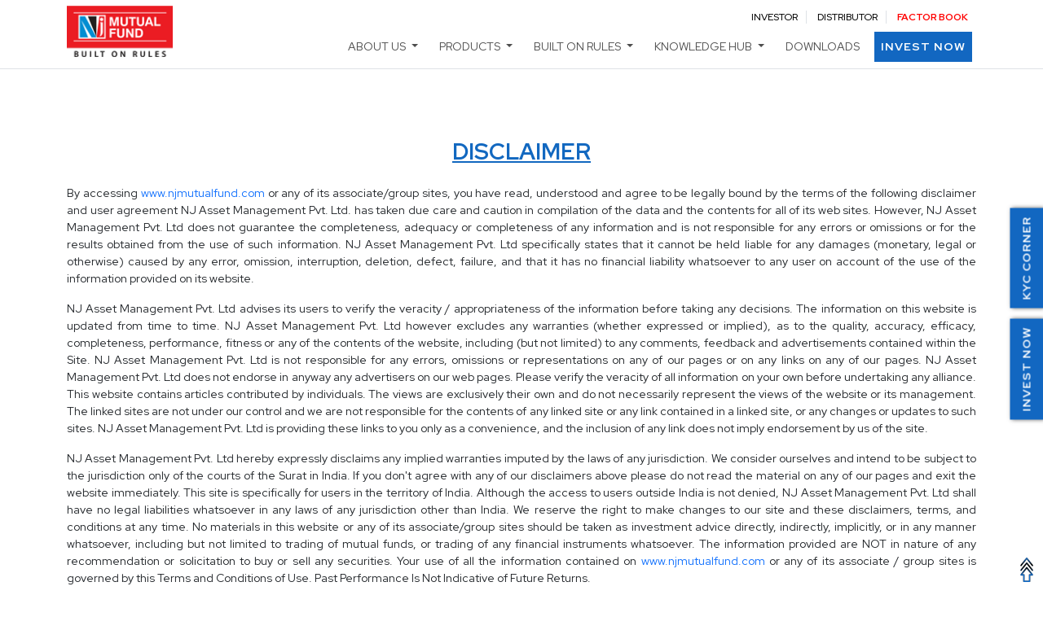

--- FILE ---
content_type: text/html; charset=UTF-8
request_url: https://www.njmutualfund.com/disclaimer.php
body_size: 46588
content:


<!doctype html>
<html lang="en">
<head>
<meta charset="utf-8">

<meta name="viewport" content="width=device-width, initial-scale=1, shrink-to-fit=no">
<meta name="facebook-domain-verification" content="xcs1r077ajvhi0teljcwehjfhxkfkl" />
<meta name="google-site-verification" content="-YM5rSNfonKUxXN0b-IUo32sF7NqtHlFx9FH2pxUPf4" />
<link rel="icon" href="favicon.ico">
<link href="https://cdn.jsdelivr.net/npm/bootstrap@5.3.3/dist/css/bootstrap.min.css" rel="stylesheet" integrity="sha384-QWTKZyjpPEjISv5WaRU9OFeRpok6YctnYmDr5pNlyT2bRjXh0JMhjY6hW+ALEwIH" crossorigin="anonymous">
<link rel="stylesheet" href="https://cdn.jsdelivr.net/npm/bootstrap-icons@1.11.1/font/bootstrap-icons.css">
<link rel="stylesheet" href="https://www.njmutualfund.com/css/style.css" type="text/css" media="screen" />
<link rel="stylesheet" href="https://www.njmutualfund.com/css/flexslider.css" type="text/css" media="screen" />
<link rel="stylesheet" href="//code.jquery.com/ui/1.13.2/themes/base/jquery-ui.css">
<link href="https://fonts.googleapis.com/css?family=Red+Hat+Display:400,400i,500,500i,700,700i,900,900i&display=swap" rel="stylesheet">
<link rel="stylesheet" type="text/css" href="https://www.njmutualfund.com/css/slick.css" />
<link type="text/css" rel="stylesheet" href="https://www.njmutualfund.com/css/stylecap.css" />


<meta property="og:url" content="https://www.njmutualfund.com" />
<meta property="og:image:width" content="400" />
<meta property="og:image:height" content="400" />

<title>Disclaimer - NJ Mutual Fund</title>
<meta name="description" content="Read our disclaimer before investing. NJ Mutual Fund provides no guarantee of returns, as they are subject to market risks. Contact us for more information.">
<meta name="keywords" content="Use agreement of NJ Mutual fund, Disclaimer of NJ Mutual Fund, Disclaimer of NJ Asset Management Pvt. Ltd.">
<meta property="og:image" content="https://www.njmutualfund.com/img/og-img-mf.jpg" />
<link rel="canonical" href="https://www.njmutualfund.com/disclaimer.php"/>
<script>
function onBodyLoad()
{
	callHeaderScript();
	
		
		
}
</script>
</head>
<body id="page-top" onLoad="javascript:onBodyLoad();">
<a id="top" class="top-active"><img src="img/up.gif" alt="Up Side" class="set-img"/></a>

<div class="top-head ">
  <div class="container">
    <a class="top-head-link color-black border-end" data-bs-toggle="modal" href="#exampleModal">Investor</a> 
    <a class="top-head-link color-black border-end" data-bs-toggle="modal" href="#exampleModal1">Distributor</a>
    <a class="top-head-link"  href="https://www.njfactorbook.com" ><span class="color-red"><strong>Factor Book</strong></span></a>
    <!--<div class="set-top-bg"> 
    <a target="_blank" href="https://www.njfactorbook.com" class="top-head-link ">Factor Book</a>
    </div>-->
  </div>
</div>

<!-- INVEST -->
<div class="modal fade" id="exampleModal" tabindex="-1" aria-labelledby="exampleModalLabel" aria-hidden="true" role="dialog">
  <div class="modal-dialog">
    <div class="modal-content">
      <div class="modal-header">
        <div class="modal-title fs-5 text-uppercase" id="">Investor </div>
        <button type="button" class="btn-close" data-bs-dismiss="modal" aria-label="Close"></button>
      </div>
      <div class="modal-body">
        <ul class="p-0">
          <li class="popup-link"><a class="text-uppercase" target="_blank" href="https://investnow.njmutualfund.com/soa/accountstatement">Account Statement</a> </li>
          <li class="popup-link"><a class="text-uppercase" target="_blank" href="https://investnow.njmutualfund.com/general/nav">NAV</a> </li>
          <li class="popup-link"><a class="text-uppercase"  href="/sms-services.php">SMS Services</a> </li>
          <li class="popup-link"><a class="text-uppercase"  href="/NRI-Investor.php">NRI Investor</a> </li>   
          <li class="popup-link"><a class="text-uppercase"  href="/transmission-guidelines.php">Transmission</a> </li>
          <li class="popup-link"><a class="text-uppercase" target="_blank" href="/pdf/Information.pdf">Information regarding dematerialisation and rematerialisation</a> </li>           
        </ul>
      </div>
    </div>
  </div>
</div>

<!-- Distributor -->
<div class="modal fade" id="exampleModal1" tabindex="-1" aria-labelledby="exampleModalLabel1" aria-hidden="true" role="dialog">
  <div class="modal-dialog">
    <div class="modal-content">
      <div class="modal-header">
        <div class="modal-title fs-5 text-uppercase" id="">Distributor </div>
        <button type="button" class="btn-close" data-bs-dismiss="modal" aria-label="Close"></button>
      </div>
      <div class="modal-body">
         <ul class="p-0">
          <li class="popup-link"><a class="text-uppercase" href="/pdf/EMPANELMENT.pdf" target="_blank">Empanelment Form</a> </li>
          <li class="popup-link"><a class="text-uppercase" target="_blank" href="https://distributor.njmutualfund.com/">Empanel with us </a> </li>
          <li class="popup-link"><a class="text-uppercase" href="/codeofconduct.php">Code of Conduct</a> </li>
          <li class="popup-link"><a class="text-uppercase" href="/Process-for-Transfer-of-AUM.php">Process for Transfer of AUM</a> </li> 
          <li class="popup-link"><a class="text-uppercase" href="/pdf/ready-reckoner.pdf" target="_blank">Ready Reckoner</a> </li>
        </ul>
      </div>
    </div>
  </div>
</div>

<!--  KYC Updates and change -->
<div class="modal fade" id="exampleModal2" tabindex="-1" aria-labelledby="exampleModalLabel2" aria-hidden="true" role="dialog">
  <div class="modal-dialog">
    <div class="modal-content">
      <div class="modal-header">
        <div class="modal-title fs-5 text-uppercase" id="">  KYC CORNER</div>
        <button type="button" class="btn-close" data-bs-dismiss="modal" aria-label="Close"></button>
      </div>
      <div class="modal-body">
         <ul class="p-0">
          <li class="popup-link"><a class="text-uppercase" href="/pdf/KYC-Guidelines.pdf" target="_blank">KYC Guidelines</a> </li>
          <li class="popup-link"><a class="text-uppercase" target="_blank" href="https://www.cvlkra.com/kycpaninquiry.aspx">Check KYC Status </a> </li>
          <li class="popup-link"><a class="text-uppercase" target="_blank"  href="https://mfs.kfintech.com/investor/general/validatekyc?amccode=94C2C035-EC26-4D02-A228-4C7CFA1DE6BC">Update KYC</a> </li>
           <li class="popup-link"><a class="text-uppercase" target="_blank" href="/pdf/FAQs-on-KYC.pdf">FAQs on KYC Norms</a> </li>
          <p>Contact us for KYC issues <br /> 1860 500 2888 / 040-49763510 (Monday to Saturday from 9 am to 7 pm) <br /> Mail us at <a href="mailto:customercare@njmutualfund.com"> customercare@njmutualfund.com</a></p>
        </ul>
      </div>
    </div>
  </div>
</div>

<div class="set-pos">
<a type="button" class="btn-fix" href="https://investnow.njmutualfund.com/" target="_blank">  Invest Now </a>
<a type="button" class="btn-fix" data-bs-toggle="modal" href="#exampleModal2">  KYC CORNER </a>

</div>

<header class="sticky-nav bg-white border-bottom">  
  <nav class="navbar navbar-expand-lg  ">
    <div class="container">
    <h1 class="mb-0 header-logo"> <a class="navbar-brand set-logo" href= "https://www.njmutualfund.com/index.php"><img src="https://www.njmutualfund.com/img/logo.png" class="img-fluid set-img" height="100%" width="100%" alt="NJ Mutual Fund | Best Mutual Fund"></a></h1>
    <button class="navbar-toggler" type="button" data-bs-toggle="collapse" data-bs-target="#navbarSupportedContent" aria-controls="navbarSupportedContent" aria-expanded="false" aria-label="Toggle navigation"> <span class="navbar-toggler-icon"></span> </button>
    <div class="collapse navbar-collapse  " id="navbarSupportedContent">
      <div class="d-flex justify-content-lg-end justify-content-start w-100">
        <ul class="navbar-nav mob-w-100">
          <li class="nav-item dropdown menu-link"> <a class="nav-link dropdown-toggle " href="#" role="button" data-bs-toggle="dropdown" aria-expanded="false"> About Us </a>
            <ul class="dropdown-menu ">
              <li><a class="dropdown-item" href= "https://www.njmutualfund.com/about-us.php">Sponsor</a></li>
              <li><a class="dropdown-item" href="#" role="button"  data-bs-toggle="dropdown" aria-expanded="false">Team <svg width="15" height="15" fill="currentColor">
                <path d="m12.14 8.753-5.482 4.796c-.646.566-1.658.106-1.658-.753V3.204a1 1 0 0 1 1.659-.753l5.48 4.796a1 1 0 0 1 0 1.506z"/>
                </svg></a>
                <ul class="dropdown-menu submenu ">
                  <li><a class="dropdown-item" href="https://www.njmutualfund.com/trustee-director.php">Trustee Director</a></li>
                  <li><a class="dropdown-item" href="https://www.njmutualfund.com/amc-directors.php">AMC Board</a></li>
                  <li><a class="dropdown-item" href="https://www.njmutualfund.com/key-management.php">Key Management Personnel</a></li>
                </ul>
              </li>
              <li><a class="dropdown-item" href="https://www.njmutualfund.com/core-values.php">Core Values</a></li>
              <li><a class="dropdown-item" href=" https://www.njgroup.in/career/careers.fin?cmdAction=loadHomePage" target="_blank">Careers</a></li>
             
            </ul>
          </li>
          
          
          <li class="nav-item dropdown menu-link"> <a class="nav-link dropdown-toggle " href="#" role="button" data-bs-toggle="dropdown" aria-expanded="false"> Products </a>
          
            <ul class="dropdown-menu">
              <li> <a class="dropdown-item" href="#" role="button"  data-bs-toggle="dropdown" aria-expanded="false">Mutual fund 
			   <svg width="15" height="15" fill="currentColor"><path d="m12.14 8.753-5.482 4.796c-.646.566-1.658.106-1.658-.753V3.204a1 1 0 0 1 1.659-.753l5.48 4.796a1 1 0 0 1 0 1.506z"/></svg></a>
                <ul class="dropdown-menu submenu ">
                  <li><a class="dropdown-item" href="https://www.njmutualfund.com/njbaf" target="_blank">NJ Balanced Advantage Fund</a></li>
                  <li><a class="dropdown-item" href="https://www.njmutualfund.com/njelss" target="_blank">NJ ELSS Tax Saver Scheme</a></li>
                  <li><a class="dropdown-item" href="https://www.njmutualfund.com/nj-flexicap" target="_blank">NJ Flexi Cap Fund</a></li>
                  <li><a class="dropdown-item" href="https://www.njmutualfund.com/nj-overnight-fund" target="_blank"> NJ Overnight Fund</a></li>
                  <li><a class="dropdown-item" href="https://www.njmutualfund.com/nj-arbitrage-fund" target="_blank">NJ Arbitrage Fund</a></li>
                </ul>
          </li>
          <li> <a class="dropdown-item "  href="https://njpms.in/" target="_blank">PMS</a> </li>
          <li> <a class="dropdown-item" href="" role="button" data-bs-toggle="dropdown" aria-expanded="false">NJ GIFT CITY
         <svg width="15" height="15" fill="currentColor"><path d="m12.14 8.753-5.482 4.796c-.646.566-1.658.106-1.658-.753V3.204a1 1 0 0 1 1.659-.753l5.48 4.796a1 1 0 0 1 0 1.506z"></path></svg></a>
                <ul class="dropdown-menu submenu ">
                  <li><a class="dropdown-item" href="https://www.njmutualfund.com/njgiftcity">NJ AMC <sapn class="text-lowercase">at</sapn> GIFT CITY</a></li>
                  <li><a class="dropdown-item" href="https://www.njmutualfund.com/njgiftcity/njiof.php">NJ India Opportunities Fund</a></li>
                  <li><a class="dropdown-item" href="https://www.njmutualfund.com/njgiftcity/downloads.php">Downloads</a></li>
                  <!-- <li><a class="dropdown-item" href="https://www.njmutualfund.com/njgiftcity/queries.php">Complaints & Grievance Redressal</a></li> -->
                  <li><a class="dropdown-item" href="https://www.njmutualfund.com/njgiftcity/contact-us.php">Contact Us</a></li>
                </ul>
          </li>
          </ul>
          </li>
          
          <li class="nav-item dropdown menu-link"> <a class="nav-link dropdown-toggle " href="#" role="button" data-bs-toggle="dropdown" aria-expanded="false"> Built on Rules </a>
            <ul class="dropdown-menu">
              <li><a class="dropdown-item" href="https://www.njmutualfund.com/genesis-rule-based-investing.php">Rule-Based Investing</a></li>
              <li><a class="dropdown-item" href="https://www.njmutualfund.com/investment-research-process.php">Investment Process</a></li>
              <li><a class="dropdown-item" href="https://www.njmutualfund.com/smart-beta.php">Smart BETA Platform</a> </li>
            </ul>
          </li>
          
          <li class="nav-item dropdown menu-link"> <a class="nav-link dropdown-toggle " href="#" role="button" data-bs-toggle="dropdown" aria-expanded="false"> Knowledge Hub </a>
          
            <ul class="dropdown-menu">
              <li> <a class="dropdown-item" href="#" role="button"  data-bs-toggle="dropdown" aria-expanded="false">Research
			              <svg width="15" height="15" fill="currentColor"><path d="m12.14 8.753-5.482 4.796c-.646.566-1.658.106-1.658-.753V3.204a1 1 0 0 1 1.659-.753l5.48 4.796a1 1 0 0 1 0 1.506z"/></svg></a>
                <ul class="dropdown-menu submenu ">
                  <li><a class="dropdown-item" href="https://www.njfactorbook.com/" target="_blank">Factor Book</a></li>
                  <li><a class="dropdown-item" href="https://www.njmutualfund.com/factor-frontier.php">Factor Frontier</a></li>
                  <li><a class="dropdown-item" href="https://www.njmutualfund.com/chart-book.php">NJ ChartBook</a></li>
                  
                </ul>
              </li>
              <li><a class="dropdown-item" href="https://www.njmutualfund.com/mfblog/" target="_blank">Blogs</a></li>
              <li><a class="dropdown-item" href="https://www.njmutualfund.com/media-spotlight.php">Media Spotlight</a></li>
              <li><a class="dropdown-item" href="https://www.njmutualfund.com/video-gallery.php">Video Library</a></li>
              <li><a class="dropdown-item" href="https://www.njmutualfund.com/Investor-Education.php">Investor Education</a></li>
              <li><a class="dropdown-item" href="https://www.njmutualfund.com/calendar.php">Calendar</a></li>
              <li><a class="dropdown-item" href="https://www.njfio.com/" target="_blank">NJ FIO </a></li>
              <li> <a class="dropdown-item" href="#" role="button"  data-bs-toggle="dropdown" aria-expanded="false">FAQs 
			              <svg width="15" height="15" fill="currentColor"><path d="m12.14 8.753-5.482 4.796c-.646.566-1.658.106-1.658-.753V3.204a1 1 0 0 1 1.659-.753l5.48 4.796a1 1 0 0 1 0 1.506z"/></svg></a>
                <ul class="dropdown-menu submenu ">
                  <li><a class="dropdown-item" href="https://www.njmutualfund.com/faq-upi.php">UPI</a></li>
                  <!-- <li><a class="dropdown-item" href="https://www.njmutualfund.com/"> </a></li> -->
                  <!-- <li><a class="dropdown-item" href="https://www.njmutualfund.com/"> </a></li> -->
                  
                </ul>
              </li>
              <li><a class="dropdown-item" href="https://www.njmutualfund.com/calculator.php">Tools & Calculators</a> </li> 
             

          </ul>
          </li>
          <li class="nav-item dropdown menu-link"> <a class="nav-link" href="https://downloads.njmutualfund.com/downloads.php">DOWNLOADS</a> </li>
          <li class="nav-item"> <a class="nav-link inv-btn" href="https://investnow.njmutualfund.com/" target="_blank">Invest Now</a> </li>
          <!--<li class="nav-item dropdown menu-link"> <a class="nav-link dropdown-toggle" href="#" role="button" data-bs-toggle="dropdown" aria-expanded="false"> Contact </a>
            <ul class="dropdown-menu menu-link">
              <li> <a class="dropdown-item" href="contact-us.php">HO / CO office</a></li>
              <li><a class="dropdown-item" href="queries.php">Queries / Grievances</a></li>
              <li><a class="dropdown-item" href="https://distributor.njmutualfund.com/kfintech/contactus">Official point of acceptance</a></li>
              <li><a class="dropdown-item" href="career.php">Careers</a></li>
            </ul>
          </li>-->
          
          
          
          
        </ul>
      </div>
    </div>
  </nav>
</header>
<style type="text/css">

/* ============ desktop view ============ */
@media all and (min-width: 992px) {

	.dropdown-menu li{
		position: relative;
	}
	.dropdown-menu .submenu{ 
		display: none;
		position: absolute;
		left:100%; top:-7px;
	}
	.dropdown-menu .submenu-left{ 
		right:100%; left:auto;
	}

	.dropdown-menu > li:hover{ background-color: #f1f1f1 }
	.dropdown-menu > li:hover > .submenu{
		display: block;
	}
}	
/* ============ desktop view .end// ============ */

/* ============ small devices ============ */
@media (max-width: 991px) {

.dropdown-menu .dropdown-menu{
		margin-left:0.7rem; margin-right:0.7rem; margin-bottom: .5rem;
}

}	
/* ============ small devices .end// ============ */

</style>
<script type="text/javascript">
//	window.addEventListener("resize", function() {
//		"use strict"; window.location.reload(); 
//	});


	document.addEventListener("DOMContentLoaded", function(){
        

    	/////// Prevent closing from click inside dropdown
		document.querySelectorAll('.dropdown-menu').forEach(function(element){
			element.addEventListener('click', function (e) {
			  e.stopPropagation();
			});
		})



		// make it as accordion for smaller screens
		if (window.innerWidth < 992) {

			// close all inner dropdowns when parent is closed
			document.querySelectorAll('.navbar .dropdown').forEach(function(everydropdown){
				everydropdown.addEventListener('hidden.bs.dropdown', function () {
					// after dropdown is hidden, then find all submenus
					  this.querySelectorAll('.submenu').forEach(function(everysubmenu){
					  	// hide every submenu as well
					  	everysubmenu.style.display = 'none';
					  });
				})
			});
			
			document.querySelectorAll('.dropdown-menu a').forEach(function(element){
				element.addEventListener('click', function (e) {
		
				  	let nextEl = this.nextElementSibling;
				  	if(nextEl && nextEl.classList.contains('submenu')) {	
				  		// prevent opening link if link needs to open dropdown
				  		e.preventDefault();
				  		console.log(nextEl);
				  		if(nextEl.style.display == 'block'){
				  			nextEl.style.display = 'none';
				  		} else {
				  			nextEl.style.display = 'block';
				  		}

				  	}
				});
			})
		}
		// end if innerWidth

	}); 
	// DOMContentLoaded  end
</script>

<meta property="og:image" content="https://www.njmutualfund.com/img/og-img-mf.jpg" />
<section class="sec-spc">
  <div class="container">
    <div class="row">
      <div class="col-md-12">
        <div class="heading-lg font28 text-center">Disclaimer</div>
        
      </div>
    </div>
    <div class="row">
      <!-- <div class="col-lg-6"> <img src="img/nj-founders.jpg" class="img-fluid set-img njfounderimg" alt="NJ Sponsers"> </div> -->
      <div class="col-lg-12">
        <div class="foundertext">
          <div class="text-a-j">
<p>By accessing <a href="https://www.njmutualfund.com">www.njmutualfund.com</a> or any of its associate/group sites, you have read, understood and agree to be legally bound by the terms of the following disclaimer and user agreement NJ Asset Management  Pvt. Ltd. has taken due care and caution in compilation of the data and the contents for all of its web sites. However, NJ Asset Management  Pvt. Ltd does not guarantee the completeness, adequacy or completeness of any information and is not responsible for any errors or omissions or for the results obtained from the use of such information. NJ Asset Management  Pvt. Ltd specifically states that it cannot be held liable for any damages (monetary, legal or otherwise) caused by any error, omission, interruption, deletion, defect, failure, and that it has no financial liability whatsoever to any user on account of the use of the information provided on its website.</p>
<p>NJ Asset Management  Pvt. Ltd advises its users to verify the veracity / appropriateness of the information before taking any decisions. The information on this website is updated from time to time. NJ Asset Management  Pvt. Ltd  however excludes any warranties (whether expressed or implied), as to the quality, accuracy, efficacy, completeness, performance, fitness or any of the contents of the website, including (but not limited) to any comments, feedback and advertisements contained within the Site. NJ Asset Management  Pvt. Ltd is not responsible for any errors, omissions or representations on any of our pages or on any links on any of our pages. NJ Asset Management  Pvt. Ltd does not endorse in anyway any advertisers on our web pages. Please verify the veracity of all information on your own before undertaking any alliance. This website contains articles contributed by individuals. The views are exclusively their own and do not necessarily represent the views of the website or its management. The linked sites are not under our control and we are not responsible for the contents of any linked site or any link contained in a linked site, or any changes or updates to such sites. NJ Asset Management  Pvt. Ltd is providing these links to you only as a convenience, and the inclusion of any link does not imply endorsement by us of the site.</p>
<p>NJ Asset Management  Pvt. Ltd  hereby expressly disclaims any implied warranties imputed by the laws of any jurisdiction. We consider ourselves and intend to be subject to the jurisdiction only of the courts of the Surat in India. If you don't agree with any of our disclaimers above please do not read the material on any of our pages and exit the website immediately. This site is specifically for users in the territory of India. Although the access to users outside India is not denied, NJ Asset Management  Pvt. Ltd  shall have no legal liabilities whatsoever in any laws of any jurisdiction other than India. We reserve the right to make changes to our site and these disclaimers, terms, and conditions at any time. No materials in this website or any of its associate/group sites should be taken as investment advice directly, indirectly, implicitly, or in any manner whatsoever, including but not limited to trading of mutual funds, or trading of any financial instruments whatsoever. The information provided are NOT in nature of any recommendation or solicitation to buy or sell any securities. Your use of all the information contained on <a href="https://www.njmutualfund.com">www.njmutualfund.com</a> or any of its associate / group sites is governed by this Terms and Conditions of Use. Past Performance Is Not Indicative of Future Returns.</p>
<p>Investment in the securities market is subject to market risks, read all the related documents carefully before investing.</p>

</div>
                  </div>
      </div>
    </div>
    
    
  </div>
</section>





<!-- Place somewhere in the <body> of your page -->

<style>
.g-recaptcha div{margin:0 auto;}
</style>

<!--<section>
  <div class="container ">
    <hr/>
    <div class="row">
      <div class="col-lg-12">
        <h3 class="heading-lg font28 text-center p-0"><strong>Subscribe to newsletter</strong> </h3>
      </div>
      <div class="col-lg-12">
        <form class="mob-text-center text-center">
          <input type="" class="form-control input-box my-2 text-center" id="email" name="email" aria-describedby="" placeholder="Type your email address here">
          <div class="g-recaptcha " data-sitekey="6LeVsQggAAAAAKGxLlHhaigp8L2Q9nuY9hdA1mkp"></div>
          <input id="submit" type="button" class="btn new-btn my-2" value="SUBSCRIBE" />
        </form>
      </div>
    </div>
  </div>
</section>-->
<section class="pre-footer pb-0">
  <div class="container">
    <hr>
    <h2 class="text-center heading-sm font20 text-uppercase"><strong>NJ Asset Management Private Limited</strong></h2>
    <hr>
    <div class="row mt-4">
      <div class="col-lg-3">
        <div class="font20 mb10"><strong>Resources</strong></div>
        <ul class="nav flex-column foot-inner-link">
          <li class="nav-item mb-2"><a href="https://www.njmutualfund.com/about-us.php" class="nav-link p-0 text-muted"> <svg width="16" height="16">
            <path d="m12.14 8.753-5.482 4.796c-.646.566-1.658.106-1.658-.753V3.204a1 1 0 0 1 1.659-.753l5.48 4.796a1 1 0 0 1 0 1.506z"/>
            </svg>About Us</a></li>
          <li class="nav-item mb-2"><a target="_blank" href="https://downloads.njmutualfund.com/downloads.php" class="nav-link p-0 text-muted"> <svg width="16" height="16">
            <path d="m12.14 8.753-5.482 4.796c-.646.566-1.658.106-1.658-.753V3.204a1 1 0 0 1 1.659-.753l5.48 4.796a1 1 0 0 1 0 1.506z"/>
            </svg>Download</a></li>
          <!--<li class="nav-item mb-2"><a href="https://www.njmutualfund.com/media.php" class="nav-link p-0 text-muted"> <svg width="16" height="16">
            <path d="m12.14 8.753-5.482 4.796c-.646.566-1.658.106-1.658-.753V3.204a1 1 0 0 1 1.659-.753l5.48 4.796a1 1 0 0 1 0 1.506z"/>
            </svg>Media</a></li>-->
          <!--<li class="nav-item mb-2"><a href="#" class="nav-link p-0 text-muted">
                    <svg width="16" height="16"><path d="m12.14 8.753-5.482 4.796c-.646.566-1.658.106-1.658-.753V3.204a1 1 0 0 1 1.659-.753l5.48 4.796a1 1 0 0 1 0 1.506z"/></svg>FAQs</a></li>-->
          <li class="nav-item mb-2"> <svg width="16" height="16">
            <path d="m12.14 8.753-5.482 4.796c-.646.566-1.658.106-1.658-.753V3.204a1 1 0 0 1 1.659-.753l5.48 4.796a1 1 0 0 1 0 1.506z"/>
            </svg>Contact
            <ul class="foot-inner-link">
              <li class="nav-item "> <a class="nav-link p-0 text-muted font-13" href="https://www.njmutualfund.com/contact-us.php"> <svg width="14" height="14" >
                <path fill-rule="evenodd" d="M4.646 1.646a.5.5 0 0 1 .708 0l6 6a.5.5 0 0 1 0 .708l-6 6a.5.5 0 0 1-.708-.708L10.293 8 4.646 2.354a.5.5 0 0 1 0-.708z"/>
                </svg>HO / CO office</a></li>
              <li class="nav-item"><a class="nav-link p-0 text-muted font-13" href="https://www.njmutualfund.com/queries.php"> <svg width="14" height="14" >
                <path fill-rule="evenodd" d="M4.646 1.646a.5.5 0 0 1 .708 0l6 6a.5.5 0 0 1 0 .708l-6 6a.5.5 0 0 1-.708-.708L10.293 8 4.646 2.354a.5.5 0 0 1 0-.708z"/>
                </svg>Queries / Grievances</a></li>
              <li class="nav-item "><a class="nav-link p-0 text-muted font-13" href="https://distributor.njmutualfund.com/kfintech/contactus"> <svg width="14" height="14" >
                <path fill-rule="evenodd" d="M4.646 1.646a.5.5 0 0 1 .708 0l6 6a.5.5 0 0 1 0 .708l-6 6a.5.5 0 0 1-.708-.708L10.293 8 4.646 2.354a.5.5 0 0 1 0-.708z"/>
                </svg>Official point of acceptance</a></li>
              <li class="nav-item mb-2"><a class="nav-link p-0 text-muted" href="https://www.njgroup.in/career/careers.fin?cmdAction=loadHomePage" target="_blank"><svg width="14" height="14" >
                <path fill-rule="evenodd" d="M4.646 1.646a.5.5 0 0 1 .708 0l6 6a.5.5 0 0 1 0 .708l-6 6a.5.5 0 0 1-.708-.708L10.293 8 4.646 2.354a.5.5 0 0 1 0-.708z"/>
                </svg>Careers</a></li>
            </ul>
          </li>
        </ul>
      </div>
      <div class="col-lg-3 mb-3">
        <div class="font20 d-none d-sm-block">&nbsp;</div>
        <ul class="nav flex-column foot-inner-link">
          <li class="nav-item mb-2"> <a href="https://www.njmutualfund.com/mfblog/" class="nav-link p-0 text-muted"> <svg width="16" height="16">
            <path d="m12.14 8.753-5.482 4.796c-.646.566-1.658.106-1.658-.753V3.204a1 1 0 0 1 1.659-.753l5.48 4.796a1 1 0 0 1 0 1.506z"/>
            </svg> Blogs</a></li>
          <!--<li class="nav-item mb-2">
          <a href="career.php" class="nav-link p-0 text-muted">
          <svg width="16" height="16"><path d="m12.14 8.753-5.482 4.796c-.646.566-1.658.106-1.658-.753V3.204a1 1 0 0 1 1.659-.753l5.48 4.796a1 1 0 0 1 0 1.506z"/></svg>
          Career</a></li>-->
          <li class="nav-item mb-2"><a href="https://www.njmutualfund.com/disclaimer.php" class="nav-link p-0 text-muted"> <svg width="16" height="16">
            <path d="m12.14 8.753-5.482 4.796c-.646.566-1.658.106-1.658-.753V3.204a1 1 0 0 1 1.659-.753l5.48 4.796a1 1 0 0 1 0 1.506z"/>
            </svg>Disclaimer</a></li>
          <li class="nav-item mb-2"><a href="https://www.njmutualfund.com/privacy-policy.php" class="nav-link p-0 text-muted"> <svg width="16" height="16">
            <path d="m12.14 8.753-5.482 4.796c-.646.566-1.658.106-1.658-.753V3.204a1 1 0 0 1 1.659-.753l5.48 4.796a1 1 0 0 1 0 1.506z"/>
            </svg>Privacy Policy</a></li>
          <li class="nav-item mb-2"><a href="https://www.njmutualfund.com/terms-of-use.php" class="nav-link p-0 text-muted"> <svg width="16" height="16">
            <path d="m12.14 8.753-5.482 4.796c-.646.566-1.658.106-1.658-.753V3.204a1 1 0 0 1 1.659-.753l5.48 4.796a1 1 0 0 1 0 1.506z"/>
            </svg>Terms Of Use</a></li>
          <li class="nav-item mb-2"><a href="https://www.njmutualfund.com/corporate.php" class="nav-link p-0 text-muted"> <svg width="16" height="16">
            <path d="m12.14 8.753-5.482 4.796c-.646.566-1.658.106-1.658-.753V3.204a1 1 0 0 1 1.659-.753l5.48 4.796a1 1 0 0 1 0 1.506z"/>
            </svg>Corporate Governance</a></li>
          <li class="nav-item mb-2"><a data-bs-toggle="modal" href="#SocialMediaHandles" class="nav-link p-0 text-muted"><svg width="16" height="16">
            <path d="m12.14 8.753-5.482 4.796c-.646.566-1.658.106-1.658-.753V3.204a1 1 0 0 1 1.659-.753l5.48 4.796a1 1 0 0 1 0 1.506z"/>
            </svg>NJ MF Social Media Handles</a></li>
          <li class="nav-item mb-2"><a href="https://www.njmutualfund.com/sitemap.php" class="nav-link p-0 text-muted"> <svg width="16" height="16">
            <path d="m12.14 8.753-5.482 4.796c-.646.566-1.658.106-1.658-.753V3.204a1 1 0 0 1 1.659-.753l5.48 4.796a1 1 0 0 1 0 1.506z"/>
            </svg>Sitemap</a></li>
        </ul>
      </div>
      <div class="col-lg-3 mb-3">
        <div class="font20 mb10"><strong>Reach Us</strong></div>
        <p class="text-muted"><strong>Contact Number</strong><br>
          1860 500 2888 / 040-49763510<br>
          (Monday to Saturday from 9 am to 7 pm)</p>
        <p><strong>Mail us at</strong><br>
        <img src="https://www.njmutualfund.com/img/footer-mail-us.jpg" class="img-fluid">
        <p><strong>Follow Us On</strong><br>
        <ul class="list-unstyled d-flex">
          <li class=""><a class="link-dark" href="https://www.facebook.com/njmutualfundindia" aria-label="facebook" ><img class="set-img" src="img/facebook.png" alt="" height="100%" width="100%"> </a></li>
          <li class="ms-3"><a class="link-dark" href="https://www.instagram.com/njmutualfund/" aria-label="instagram"> <img class="set-img" src="img/Instagram.png" alt="" height="100%" width="100%"></a></li>
          <li class="ms-3"><a class="link-dark" href="https://www.youtube.com/NJMutualFund" aria-label="youtube"><img class="set-img" src="img/Youtube.png" alt="" height="100%" width="100%"> </a></li>
          <li class="ms-3"><a class="link-dark" href="https://www.linkedin.com/company/nj-mutual-fund/" aria-label="linkedin"><img class="set-img" src="img/Linkedin.png" alt="" height="100%" width="100%"> </a></li>
        </ul>
      </div>
      <div class="col-lg-3">
        <div class="font20 mb10"><strong>Locate Us</strong></div>
        <div class="address-location">
          <div class="addres-name "><svg class="svg-inline--fa fa-map-marker-alt fa-w-12" aria-hidden="true" focusable="false" data-prefix="fas" data-icon="map-marker-alt" role="img" xmlns="http://www.w3.org/2000/svg" viewBox="0 0 384 512" data-fa-i2svg="">
            <path fill="currentColor" d="M172.268 501.67C26.97 291.031 0 269.413 0 192 0 85.961 85.961 0 192 0s192 85.961 192 192c0 77.413-26.97 99.031-172.268 309.67-9.535 13.774-29.93 13.773-39.464 0zM192 272c44.183 0 80-35.817 80-80s-35.817-80-80-80-80 35.817-80 80 35.817 80 80 80z"></path>
            </svg><!-- <i class="fas fa-map-marker-alt"></i> Font Awesome fontawesome.com --> <strong>Registered Office</strong></div>
          <div class="address-list font14 mb-2 text-muted">Block No. 601, 3rd Floor, C Tower, Udhna Udyog Nagar Sangh Commercial Complex, Central Road No. 10, Udhna, Surat-394210, Gujarat. </div>
          <div class="address-list font14 text-muted"><strong>CIN :</strong> U67100GJ2005PTC046959 </div>
          <div class="addres-name "><svg class="svg-inline--fa fa-map-marker-alt fa-w-12" aria-hidden="true" focusable="false" data-prefix="fas" data-icon="map-marker-alt" role="img" xmlns="http://www.w3.org/2000/svg" viewBox="0 0 384 512" data-fa-i2svg="">
            <path fill="currentColor" d="M172.268 501.67C26.97 291.031 0 269.413 0 192 0 85.961 85.961 0 192 0s192 85.961 192 192c0 77.413-26.97 99.031-172.268 309.67-9.535 13.774-29.93 13.773-39.464 0zM192 272c44.183 0 80-35.817 80-80s-35.817-80-80-80-80 35.817-80 80 35.817 80 80 80z"></path>
            </svg><!-- <i class="fas fa-map-marker-alt"></i> Font Awesome fontawesome.com --> <strong>Corporate Office</strong></div>
          <div class="address-list font14 text-muted">Unit No. 101A, 1<sup>st</sup> Floor, Hallmark Business Plaza, Bandra (East), Mumbai - 400051, Maharashtra.</div>
        </div>
      </div>
    </div>
    <div class="col-md-12 mt-4">
    <p class="text-center ">
    For information related to investments in the securities market, please visit SEBI Investor Website <a target="_blank" href="https://investor.sebi.gov.in/" > https://investor.sebi.gov.in/ </a>  and SEBI Saa₹thi Mobile App <a href="" data-bs-toggle="modal" data-bs-target="#SEBI-Investor">(SEBI Saa₹thi 2.0) </a>
    </p>
    </div>
    <div class="col-md-12 mt-4">
      <p class="text-center ">Investors can lodge complaints as per the <a href="https://downloads.njmutualfund.com/uploads/Online%20Dispute%20Resolution%20Consolidated%20Circular.-20231230062257.pdf" target="_blank">Online Dispute Resolution Methodology</a> on the <a href="https://smartodr.in/login" target="_blank">Online Dispute Resolution portal</a></p>
      <hr />
            <div class="prefootlist"><strong> NJ GROUP WEBSITES&nbsp;</strong><br>
            <a href="http://www.njwealth.in" target="_blank">NJ Wealth</a>&nbsp; | &nbsp;
           <!-- <a href="http://www.njpms.in/" target="_blank">NJ PMS</a>&nbsp; | &nbsp;  -->
           <a href="http://www.njinsure.in" target="_blank">NJ Insurance</a>&nbsp; | &nbsp;
            <a href="https://www.njmutualfund.com/" target="_blank">NJ Mutual Fund</a>&nbsp; | &nbsp;
             <!-- <a href="http://www.njindiarealty.in" target="_blank">NJ India Realty</a>&nbsp; | &nbsp; -->
             <a href="http://www.njcapital.in/" target="_blank">NJ Capital</a>&nbsp; | &nbsp;
              <a href="http://www.njtechnologies.in" target="_blank">NJ Technologies</a>&nbsp; | &nbsp; 
              <a href="http://www.refreshyourlife.in/" target="_blank">Refresh Wellness</a>&nbsp; | &nbsp;
              <a href="http://www.njtrust.org/njctdesk/" target="_blank">NJ Charitable Foundation</a>
                <!-- <a href="http://www.qinterior.in/" target="_blank">Q interior</a> </div> -->
      <hr />
      <p class="text-center"><a target="_blank" href="https://www.njgroup.in/img/iso-nj-group.pdf"><img alt="ISO" src="https://www.njmutualfund.com/img/bsi-logo.png" height="80"></a></p>
      <p class="text-center mt-15 prefootlist">MUTUAL FUND INVESTMENTS ARE SUBJECT TO MARKET RISKS, READ ALL SCHEME RELATED DOCUMENTS CAREFULLY</p>
      <p class="text-center">Copyright © <script>document.write(new Date().getFullYear());</script> NJ Asset Management Private Limited All Rights Reserved.</p>
    </div>
  </div>
</section>

<div class="modal fade" id="SEBI-Investor" tabindex="-1" aria-labelledby="exampleModalLabel">
  <div class="modal-dialog modal-dialog-centered modal-lg">
    <div class="modal-content p-2">
        <img src="https://www.njmutualfund.com/img/sebi-2.jpg" alt="SEBI Mobile App" class="set-img">
        <!-- <img src="img/SEBI-Investor-Certification-Examination.jpg" alt="SEBI-Investor-Certification-Examination" class="set-img"> -->
       <!-- <iframe id="youtubeVideo" src="https://www.youtube.com/embed/838wcmGj9rs?autoplay=1&mute=1&enablejsapi=1" frameborder="0"></iframe>  -->
    </div>
  </div>
</div>

<!-- Global site tag (gtag.js) - Google Analytics --> 
<script async src="https://www.googletagmanager.com/gtag/js?id=UA-204301725-1"></script>

<script>
  window.dataLayer = window.dataLayer || [];
  function gtag(){dataLayer.push(arguments);}
  gtag('js', new Date());

  gtag('config', 'UA-204301725-1');
</script> 
<script type="application/ld+json">
{
  "@context": "https://schema.org",
  "@type": "Organization",
  "name": "NJ Mutual Fund",
  "url": "https://www.njmutualfund.com/",
  "logo": "https://www.njmutualfund.com/img/logo.png",
  "description": "NJ Mutual Fund is India’s premier factor-based investment manager. It selects stocks based on rules derived from an analysis of available data. These rules seek to identify the presence of factors that reduce risk and support performance. These include the Quality, Value, Momentum and Low Volatility factors, among others.",
   "founder": "Neeraj Choksi, Jignesh Desai",
   "foundingDate": "2021",
  "numberOfEmployees": "57",
  "parentOrganization": "NJ Group",
   "contactPoint": {
    "@type": "ContactPoint",
    "telephone": "1860 500 2888 / 040-49763510 (Monday to Saturday from 9 am to 7 pm)",
    "contactType": "Customer Service",
    "areaServed": "IN"
  },
  "sameAs": [
    "https://www.facebook.com/njmutualfundindia",
    "https://www.instagram.com/njmutualfund/",
    "https://www.youtube.com/channel/UChRBZCtSPaXVGEn0UI9Svug",
    "https://www.linkedin.com/company/nj-mutual-fund/mycompany/"
  ]
}
</script> 
<script>
!function(f,b,e,v,n,t,s)
{if(f.fbq)return;n=f.fbq=function(){n.callMethod?
n.callMethod.apply(n,arguments):n.queue.push(arguments)};
if(!f._fbq)f._fbq=n;n.push=n;n.loaded=!0;n.version='2.0';
n.queue=[];t=b.createElement(e);t.async=!0;
t.src=v;s=b.getElementsByTagName(e)[0];
s.parentNode.insertBefore(t,s)}(window, document,'script',
'https://connect.facebook.net/en_US/fbevents.js');
fbq('init', '857137725256887');
fbq('track', 'PageView');
</script>
<noscript>
<img height="1" width="1" style="display:none" alt=""
src="https://www.facebook.com/tr?id=857137725256887&ev=PageView&noscript=1"
/>
</noscript>
<!-- End Meta Pixel Code --> 
<!-- Google GA4 tag (gtag.js) --> 
<script async src="https://www.googletagmanager.com/gtag/js?id=G-0YPXH9JN9D"></script> 
<script>
  window.dataLayer = window.dataLayer || [];
  function gtag(){dataLayer.push(arguments);}
  gtag('js', new Date());

  gtag('config', 'G-0YPXH9JN9D');
</script>

<!-- Modal-->
<div class="modal fade" id="SocialMediaHandles"  data-bs-keyboard="false" tabindex="-1" aria-labelledby="staticBackdropLabel" aria-hidden="true">
  <div class="modal-dialog">
     <div class="modal-content">
      <div class="modal-header">
        <h5 class="modal-title">NJ MF Social Media Handles</h5>
        <button type="button" class="btn-close" data-bs-dismiss="modal" aria-label="Close"></button>
      </div>
      <div class="modal-body text-justify">
       <p>It has come to the notice of NJ Asset Management Private Limited (the 'Company'), the Investment Manager of schemes of the NJ Mutual Fund (the 'Fund'), that some unknown and unscrupulous individuals / entities (the 'Fraudsters') have been deceiving and defrauding the public through fake channels / groups on various social media platform / App. The Fraudsters are misrepresenting to the general public that they are associated or affiliated with the Fund by illegally and without authorization, using the name and logo of NJ MUTUAL FUND. Please note that the Company’s or the Funds' social media presence is limited to the following:</p>


<p><b>Facebook</b><br>
<a href="https://www.facebook.com/njmutualfundindia" aria-label="facebook">https://www.facebook.com/njmutualfundindia</a></p>

<p><strong>Instagram</strong><br>
<a href="https://www.instagram.com/njmutualfund/" aria-label="Instagram">https://www.instagram.com/njmutualfund/</a></p>

<p><strong>Youtube</strong><br>
<a href="https://www.youtube.com/NJMutualFund" aria-label="Youtube">https://www.youtube.com/NJMutualFund</a></p>


<p><strong>Linkedin</strong><br>
<a href="https://www.linkedin.com/company/nj-mutual-fund/" aria-label="Linkedin">https://www.linkedin.com/company/nj-mutual-fund/ </a></p>
<p>Furthermore, we do not have any official social presence on Twitter, WhatsApp, Telegram, Signal or any other Social Media platform.</p>
<p>You are also advised to immediately report and bring to our attention any suspicious incident and/or incidents of defrauding of money as a result of these fraudulent acts, by contacting us at <a href="mailto:customercare@njmutualfund.com">customercare@njmutualfund.com</a></p>
<p><a class="btn btn-secondary" href="https://downloads.njmutualfund.com/uploads/February%2022,%202023-%20Notice.-20230223101937.pdf">Read Notice</a></p>
      </div>
    </div>
    </div>
  </div> <script src="https://code.jquery.com/jquery-3.6.4.slim.min.js" integrity="sha256-a2yjHM4jnF9f54xUQakjZGaqYs/V1CYvWpoqZzC2/Bw=" crossorigin="anonymous"></script>

<script src="https://code.jquery.com/jquery-3.6.4.min.js" integrity="sha256-oP6HI9z1XaZNBrJURtCoUT5SUnxFr8s3BzRl+cbzUq8=" crossorigin="anonymous"></script>

<script src="https://cdn.jsdelivr.net/npm/bootstrap@5.3.3/dist/js/bootstrap.bundle.min.js" integrity="sha384-YvpcrYf0tY3lHB60NNkmXc5s9fDVZLESaAA55NDzOxhy9GkcIdslK1eN7N6jIeHz" crossorigin="anonymous"></script>

<script src="https://code.jquery.com/ui/1.13.2/jquery-ui.js" integrity="sha256-xLD7nhI62fcsEZK2/v8LsBcb4lG7dgULkuXoXB/j91c=" crossorigin="anonymous"></script>

<script src="https://code.jquery.com/jquery-migrate-3.4.1.js" integrity="sha256-CfQXwuZDtzbBnpa5nhZmga8QAumxkrhOToWweU52T38=" crossorigin="anonymous"></script>

<script src="https://www.njmutualfund.com/js/captcha1.js" type="text/javascript"></script>

<script defer src="https://www.njmutualfund.com/js/jquery.flexslider.js"></script> 
<script src="https://www.njmutualfund.com/js/custom.js" type="text/javascript"></script> 
<script src='https://www.google.com/recaptcha/api.js' async defer ></script>


<script>
        $(document).ready(function() {
 
            $("#submit").click(function() {
 
              
               
                var email = $("#email").val();
               var alpharegexpr = /^[\w-]+(\.[\w-]+)*@([\w-]+\.)+[a-zA-Z]{2,7}$/;
                var captcha = grecaptcha.getResponse();
            //  var captcha = $("#cap2").val();
 
                 if(email=='') {
                     alert("Please fill all fields.");
                     return false;
                 }
                 if ( alpharegexpr.test( email ) != true ) {
                    alert( "Email is invalid" );
                    return false;
                 }
	/*			 if (!alpharegexpr.test(email.value)) {
    alert('Please provide a valid email address');
   // email.focus;
    return false;
 }*/
                 if (captcha == '') {
    
    alert("Please validate CAPTCHA !!");
        return false;
    }
                      $.ajax({
                    type: "POST",
                    url: "https://njwebnest.in/amc/admin/sub.php",
                   // url:"http://192.168.1.14/share/hardik/express/sub.php",
                    dataType:'JSON',
                    data:  {
                     email:email,
                    },
                    //cache: false,
                    success: function(result) {
                     // data = JSON.parse(data);
                      //  alert(result['msg']);
                      // $(".label_state").html(result['msg']);
                      
                     //  var a = result['msg'];
                      // var abc= 'this is text';
                      if (result['result']) {
                       
                       // name = result['name'];
                      //  mobile = result['mobile'];
                      //alert("Thankyou for the subscription!!!");
                      //$msg =result['msg'];
                      //document.getElementById("email").value = "";

                    }
                    if(result['msg'] == 1) {
                      
                        alert("Thankyou for the subscription!!!");
                      //  document.getElementById("email").value = "";

                                   // alert("we having a working script");
                                 //  document.getElementById('div1').style.display ='none';
                                   // document.getElementById('div2').style.display ='block';
                                 
                                   // $("#email).val();
                                  $(".input-box").val('');
                                    //$(".input_mobile").val(mobile);
                                    //$(".tempotp").html(result['otp']);
                                   
                               } else {
                                    alert("Oops, script is a no go");
                            }
                             
                    },
                  
                });
                 
            });
 
        });
        
    </script>

    <script>
        $(window).scroll(function(){
        	if($(window).scrollTop()>200){
       	     $("#top").addClass('top-active');   
       	 }
    	else{    	
      	 $("#top").removeClass('top-active'); 
     	 }
   	 });
	 
	$('#top').click(function(){
	    $('html, body').animate({scrollTop : 0},800);
	    return false;
	  });
    </script>


</body>
</html>

--- FILE ---
content_type: text/css
request_url: https://www.njmutualfund.com/css/style.css
body_size: 34805
content:
@charset "utf-8";
/* CSS Document */


body {
	font-family: 'Red Hat Display', sans-serif;
	font-size: 14px;
	background-color: #fff;
	margin: 0;
}
a, a:focus, a:hover {
	outline: 0;
	text-decoration: none;
	cursor: pointer;
}
.font-bolder {
	font-weight: bolder;/*line-height:50px;*/
}
.discription p {
	margin-bottom: 0;
}
.nri {
	display: flex;
	align-items: center;
	text-align: justify;
	line-height: 25px;
	font-size: 16px;
}
.table-hover>tbody>tr:hover>* {
 --bs-table-accent-bg: none;
	color: var(--bs-table-hover-color);
}
.table-striped>tbody>tr:nth-of-type(odd)>* {
 --bs-table-accent-bg: var(--bs-table-striped-bg);
	color: var(--bs-table-striped-color);
}
.p0 {
	padding: 0;
}

.cust-modal{    background-color: #fff!important;
    text-align: justify!important;
	max-width:650px;
	min-width:340px;
	}


.brt {
	border-right: solid 1px #e1e1e1;
}
.dt-text1 {
	font-weight: 700;
	line-height: 18px;
	text-transform: uppercase;
	padding: 10px 0;
	font-size: 14px;
	text-align: center;
}
.dt-text2 {
	color: #1268c0;
	font-size: 35px;
	font-weight: 700;
	line-height: 30px;
	text-align: center;
}
.dt-text2 span {
	font-size: 25px;
}
.qpf {
	text-align: center;
	font-size: 28px;
	font-weight: bold;
	color: #000;
}
.qpf span {
	color: #F00;
}
.quality {
	margin: 80px 0;
}
.rule-box {
	margin: 20px 0 40px 0;
}
.rule {
	text-align: center;
	margin-bottom: 20px;
}
.rule-b {
	font-weight: 500;
	font-size: 36px;
	color: #1268c0;
	line-height: 42px;
}
/*.rule-b span{border-bottom: solid 3px #000}*/
.rule-bt {
	font-weight: normal;
	font-size: 15px;
	text-decoration: none;
	color: #000;
	text-align: center;
	display: block;
	width: 100%;
	line-height: 22px;
}
.alert-dismissible .close {
	position: absolute;
	top: 0;
	right: 0;
	padding: 0.75rem 1.25rem;
	color: inherit;
}
.close {
	float: right;
	font-size: 1.5rem;
	font-weight: 700;
	line-height: 1;
	color: #000;
	text-shadow: 0 1px 0 #fff;
	opacity: .5;
}
.mt-5 {
	margin-top: 5px;
}
.mt-10 {
	margin-top: 10px;
}
.mt-15 {
	margin-top: 15px;
}
.mt-20 {
	margin-top: 20px;
}
.mt-40 {
	margin-top: 40px;
}
.mt-50 {
	margin-top: 50px;
}
.font20 {
	font-size: 20px;
}
.mb10 {
	margin-bottom: 10px;
}
.heading-sm {
	color: #000;
}
.carousel-indicators {
	bottom: -50px;
}
.bg-blue {
	/* background-color: #f7f7f7; */
	padding: 5px 0;
}

.set-pos {
	position: fixed;
 top:50%;
 right:-115px;
	transform: rotate(270deg);
	z-index:99;
}
.btn-fix {
	background-color: #1267c1;
	box-shadow: 0 2px 5px #626262;
	color: #ffffff;
	cursor: pointer;
	font-size: 14px;
	font-weight: bold;
	padding: 10px;
	/*position: fixed;
	right: -40px;
	top: 50%;
	transform: rotate(270deg);*/
	z-index: 9999;
	letter-spacing: 1px;
	text-transform: uppercase;
	margin-right:10px;
}
.btn-fix:hover {
	color: #ffffff;
	text-decoration: none;
	background-color: #000000;
}
.btn-fix1 {
	background-color: #333;
	box-shadow: 0 2px 5px #626262;
	color: #ffffff;
	cursor: pointer;
	font-size: 14px;
	font-weight: bold;
	padding: 10px;
	/*position: fixed;
	right: -77px;
	top: 30%;
	transform: rotate(270deg);*/
	z-index: 9999;
	letter-spacing: 1px;
	text-transform: uppercase;
}
.btn-fix1:hover {
	color: #fff;
	text-decoration: none;
	background-color: #1267c1;
}
.button-text {
	text-align: left;
	display: block;
	width: 100%;
	font-size: 16px;
	color: #000000;
	position: relative;
	font-weight: bold;
}
.heading-lg {
	color: #1268c0;
	font-weight: bold;
	text-transform: uppercase;
	font-size: 28px;
	padding-bottom: 20px;
	text-decoration: underline;
}
.popup-link {
	list-style: none;
	background-color: #ededed;
	margin-bottom: 10px;
}
.popup-link a {
	display: block;
	padding: 10px;
}
.popup-link:hover {
	background-color: #1268c0;
}
.popup-link:hover a {
	color: #fff;
}
.pl-20 {
	padding-left: 20px;
}
.border-left {
	border-left: 1px solid #ededed;
}
.topic-group {
	list-style: circle;
	padding: 10px;
}
.topic-group a {
	font-size: 16px;
	color: #1268c0;
	font-weight: bold;
	line-height: 30px;
}
#top.top-active {
	opacity: 1;
	transform: translateY(0px);
}
#top {
	color: #fff;
	bottom: 0;
	cursor: pointer;
	height: 40px;
	opacity: 0;
	position: fixed;
	right: 0;
	text-align: center;
	transform: translateY(100%);
	width: 40px;
	z-index: 21;
	transition: all 300ms ease-out 0s;
	background-color: #FFF;
	padding: 5px;
}
#top i {
	bottom: 10px;
	font-size: 20px;
	left: 0;
	position: absolute;
	right: 0;
}
.fix-img {
	background-position: bottom;
	height: 400px;
	background-attachment: fixed;
	background-size: cover;
}
.bg-1 {
	background-image: url(../img/core.jpg);
}
.bg-2 {
	background-image: url(../img/smrt.jpg);
}
.bg-3 {
	background-image: url(../img/genesis.jpg);
}
.bg-4 {
	background-image: url(../img/inv-process.jpg);
}
.inv-btn {
	background-color: #1267c1;
	color: #ffffff;
	cursor: pointer;
	font-size: 14px;
	font-weight: bold;
	text-transform: uppercase;
	padding: 8px 15px;
	z-index: 9999;
	letter-spacing: 1px;
	margin: 0 5px;
}
.inv-btn:hover {
	background-color: #000000;
	color: #ffffff;
}
.inv-btn:focus {
	color: #ffffff;
}
@media (max-width: 991px) {
.inv-btn {
	max-width: 100%;
	text-align: center
}
}
/*------ Top Bar ------*/

.top-head {
	text-align: right;
	padding-top: 10px;
}
.top-head-link {
	text-transform: uppercase;
	padding: 0 10px;
	color: #fff;
	font-size: 12px;
	font-weight: 500;
}
.set-top-bg {
	display: inline-block;
	background-color: #1268c0;
	border-radius: 0px 0px 10px 10px;
	padding: 5px;
}
/*------ Navbar ------*/
.color-black {
	color: #000;
}
.color-red {
	color: #F00;
}
.menu-link a {
	font-size: 14px;
	text-transform: uppercase;
	color: #4e4e4e;
	margin: 0 5px;
}
.dropdown-menu a {
	font-size: 13px;
	margin: 0;
	text-transform: capitalize;
}
.header-logo {
	position: absolute;
	top: -25px;
	height: 70px;
	width: 130px;
}
.sticky-nav{
	position: relative;
    z-index: 99;
}
.sticky-nav.stuck {
	background-color: rgba(255, 255, 255, 0.9);
	box-shadow: 0 3px 5px #d7d7d7;
	left: 0;
	position: fixed;
	top: 0;
	transition: all 1s ease-in-out 0s;
	z-index: 1001;
	right: 0;
}
.stuck .header-logo {
	position: static;
	top: 0;
}
/*------ Slider ------*/



.carousel-fade .carousel-item {
	transition: transform .1s ease-in-out!important;
	opacity: 0.0;
}
.carousel-fade .carousel-item.active, .carousel-fade .carousel-item-next.carousel-item-left, .carousel-fade .carousel-item-prev.carousel-item-right {
	opacity: 1;
	transform: none;
}
.carousel-fade .active.carousel-item-left, .carousel-fade .active.carousel-item-right {
	opacity: 0;
	transform: translate3d(0, 0, 0);
}
.carousel-fade .carousel-item-next, .carousel-fade .carousel-item-prev, .carousel-fade .carousel-item.active, .carousel-fade .active.carousel-item-left, .carousel-fade .active.carousel-item-prev {
	transform: translateX(0);
	transform: translate3d(0, 0, 0);
}
.slider-bg {
	background-color: #fff;/*padding: 50px 0;*/
}
.slider_title {
	font-size: 48px;
	line-height: 1.2;
	color: #000000;
	margin-bottom: 0;
}
.normal-font-size {
	font-size: 34px;
	line-height: 40px;
	display: block;
	font-weight: lighter;
}
.color-blue {
	color: #1268c0;
}
.big-btn-blue {
	background-color: #1268c0;
	text-transform: uppercase;
	padding: 5px 10px;
	margin-top: 20px;
	display: inline-block;
	text-decoration: none;
	color: #fff;
	font-size: 22px;
}
.small-btn-blue {
	background-color: #1268c0;
	text-transform: uppercase;
	padding: 5px 10px;
	margin-top: 15px;
	display: inline-block;
	text-decoration: none;
	color: #fff;
	font-size: 16px;
	cursor: pointer;
}
.small-btn-blue:hover {
	background-color: #000;
}
.list-group-item svg {
	float: left;
}
.trustee-dir1 {
	border: 1px solid #cccccc;
	border-radius: 4px;
	float: left;
	margin-right: 10px;
	margin-top: 30px;
	padding: 15px 15px 10px;
	width: 48%;
}
.trustee-nm {
	font-weight: bold;
	color: #000;
}
.no-border {
	color: #1268c0;
	/*border: 1px solid #ededed;*/
	padding: 10px;
	display: block;
	overflow: hidden;
	/*margin: 10px 0;*/
}
.no-border1 {
	padding: 10px;
}
.size-21 {
	height: 20px;
	float: left;
	width:20px;
	margin-right:10px;
}
.new-size {
	height: 20px;
	padding-right: 20px;
}
.anc-text {
	width: calc(100% - 30px);
	font-size: 13px;
	display:block;
}
.new-lable .list-group-item .anc-text{
	position: relative;
	width: max-content;
}
.new-lable .list-group-item:first-child .anc-text:after{
	content: '';
	background-image: url(../img/new.gif);
	position: absolute;
	right: -45px;
	width: 40px;
	height: 25px;
}
.new-list {
	display: flex;
	border: 1px solid #ccc;
	padding: 10px;
	justify-content: start;
	min-height: 85px;
	align-items: center;
}
.new-list a {
	color: #000;
}
.bg-blue button::before {
	position: absolute;
	width: 12px;
	height: 2px;
	content: '';
	background-color: #000000;
	right: 15px;
	top: 50%;
}
.bg-blue button.collapsed::after {
	position: absolute;
	width: 2px;
	height: 12px;
	content: '';
	background-color: #000000;
	right: 20px;
	top: 54%;
	-webkit-transform: translateY(-50%);
	transform: translateY(-50%);
}
.list-group-item:hover svg {
	fill: red;
	cursor: pointer;
}
.v-align {
	display: flex;
	align-items: center;
}
.anc-text2 {
	line-height: 22px;
	color: #000;
	height: 60px;
	vertical-align: middle;
	display: table-cell;
	font-weight: bold;
}
.anc-text-blk {
	display: block;
	font-size: 15px;
	color: #000;
}
.anc-text1 {
	float: left;
	width: 80%;
	margin-left: 10px;
	font-size: 13px;
	color: #999;
}
.ceo-wrapper {
	margin: 100px 0;
}
.links-title {
	font-size: 16px;
	color: #000;
	text-transform: uppercase;
	font-weight: bold;
}
.prefootlist {
	list-style: none;
	padding: 0;
	text-align: center;
	font-size: 12px;
}
.prefootlist a {
	color: #000;
	text-transform: uppercase;
}
.prefootlist li a {
	color: #888;
	text-transform: uppercase;
	font-size: 14px;
	margin: 2.5px 0;
	display: inline-block;
}
.footer {
	background-color: #fff;
	text-align: center;
	color: #000;
	font-size: 14px;
	padding: 15px 0;
}
.foot-inner-link {
	list-style: none;
	line-height: 25px;
	padding-left: 10px;
}
.nav-item svg {
	opacity: .3;
	margin-right: 5px;
}
.font-13 {
	font-size: 13px;
}
.input-box {
	width: 40%;
	display: inline-block;
	vertical-align: middle;
	margin-right: 10px;
	padding: 10px;
}
.set-label {
	text-decoration: none;
	padding-bottom: 0;
	text-align: right;
	margin-top: 5px;
}
.new-btn {
	background-color: #1267c1;
	border-radius: 5px;
	color: #fff;
}
.new-btn:hover {
	background-color: #000;
	border-radius: 5px;
	color: #fff;
}
/*Media cat CSS*/
.media-cat {
	padding: 0;
	margin: 20px 0 0 0;
}
.media-cat li {
	float: left;
	list-style: none;
	width: 18%;
	margin: 0 1%;
	text-align: center;
}
.media-cat-text {
	font-size: 13px;
	color: #fff;
	font-weight: bold;
	position: absolute;
	left: 10px;
	bottom: 10px;
	background-color: #1268c0;
	padding: 6px;
	border-radius: 5px;
}
.media-icon1 {
	text-align: left;
	font-size: 18px;
	color: #000;
	display: inline-block;
	vertical-align: middle;
}
.media-img1 {
	display: inline-block;
	padding-right: 15px;
}
.media-person {
	margin-top: 45px;
	text-align: center;
}
/* Gray Scale */
.hover08 figure img {
	-webkit-filter: grayscale(100%);
	filter: grayscale(100%);
	-webkit-transition: .3s ease-in-out;
	transition: .3s ease-in-out;
}
.hover08 figure:hover img {
	-webkit-filter: grayscale(0);
	filter: grayscale(0);
}
/* Zoom In #1 */
.hover01 figure img {
	-webkit-transform: scale(1);
	transform: scale(1);
	-webkit-transition: .3s ease-in-out;
	transition: .3s ease-in-out;
}
.hover01 figure:hover img {
	-webkit-transform: scale(1.3);
	transform: scale(1.3);
}
/* Opacity #2 */
.hover12 figure {
	border-radius: 15px;
}
.hover12 figure img {
	opacity: 0.5;
	-webkit-transition: .3s ease-in-out;
	transition: .3s ease-in-out;
	border: solid 1px #ccc;
}
.hover12 figure:hover img {
	opacity: 1;
}
.bg-overlay {
	background-color: rgba(0,0,0,0.3);
}
.bg-overlay:hover {
	background-color: transparent;
}
.m100 {
	width: 100%;
}
.m50 {
	width: 48%;
	margin: 0 1% 15px;
	float: left;
}
.m25 {
	width: 25%;
	float: left;
}
figure {
	width: 100%;
	height: auto;
	margin: 10px 0 10px 0;
	position: relative;
}
.media-img {
	width: 100%;
	height: auto;
	border-radius: 15px;
}
.spokeperson-blk {
	border-radius: 15px;
	padding: 15px;
	border: solid 1px #cbcbcb;
	margin: 15px 0;
}
.mbtm {
	margin-bottom: 15px;
}
/*----------Text Slider 

.container1>div {
  font-size: 75px;
  text-transform: uppercase;
  color: #ffe221;
  opacity: 0;
  height: 0px;
  }
.container1>div:nth-child(1){
  animation: animation 12s infinite;

}
.container1>div:nth-child(2){
  animation: animation 12s infinite;
  animation-delay: 4s;

}
.container1>div:nth-child(3){
  animation: animation 12s infinite;
  animation-delay: 8s;
}
@keyframes animation {
    0% {opacity: 0; height: auto;}
    16% {opacity: 1;}
    33% {opacity: 0; height: 0px;}
    100% {opacity: 0; height: 0px;}
}

}*/




/*------ UNDERSTANDING RULE-BASED INVESTING ------*/

.base {
	padding: 0px 50px 30px;
	border-radius: 5px;
	text-align: center;
}
.box {
	background-color: #f6f6f6;
	list-style: none;
	overflow: hidden;
	float: left;
	margin: 0;
	min-height: 274px;
	border: 1px solid #e1e1e1;
}
.number {
	display: block;
	font-size: 60px;
	font-weight: bold;
	width: 150px;
	background-color: #1268c0;
	height: 150px;
	color: #fff;
	text-align: center;
	border-radius: 50%;
	position: relative;
	left: -45px;
	top: -33px;
	padding: 40px 40px 0 65px;
}
.text-dec {
	padding: 10px;
	font-size: 16px;
	font-weight: bold;
	display: flex;
	align-items: center;
}
/*------ LED BY DATA DRIVEN EXPERTISE ------*/

.per-text {
	font-size: 18px;
	font-weight: 500;
}
.box-effect {
	padding: 45px;
	font-size: 18px;
	font-weight: 500;
	min-height: 220px;
	box-shadow: 0 0 5px #ededed;
}
.carousel-indicators [data-bs-target] {
	background-color: #1268c0;
}
/*.carousel-indicators {
	left: -50px;
	right: inherit;
}*/
.tab-btn {
	font-size: 16px;
	font-weight: 600;
	width: 100%;
	border: none!important;
	text-align: left;
	border-radius: 0!important;
	padding: 15px 20px;
	text-align: left;
	color: #000;
}
.tab-btn.active {
	background-color: #f6f8fb!important;
	color: #000!important;
}
.bg-blue {
	background-color: #ffffff;
	border: 1px solid #ededed;
}
.right-panel {
	text-align: center;
}
.place-img {
	margin-top: -105px;
	margin-bottom: 20px;
	display: inline-block;
	border-radius: 5px;
	overflow: hidden;
}
.set-img {
	max-width: 100%;
	max-height: 100%;
	vertical-align: middle;
}
.nj-pms, .factor-book {
	margin: 250px 0 80px;
}
#more, #more1 {
	display: none;
}
/* Blog */

.flex-div {
	display: flex;
	margin-top: 20px;
}
.imgwrap img {
	border-radius: 12px;
}
.imgwrap img {
	max-width: 153px;
	height: 120px;
}
.media_info {
	margin-left: 12px;
}
.heading {
	padding-top: 0;
	font-weight: 600;
	font-size: 22px;
	line-height: 22px;
	letter-spacing: -0.02em;
	margin-bottom: 12px;
}
.heading a {
	color: #000;
	font-size: 16px;
	transition: color .3s ease-in-out;
}
.discription {
	font-weight: 400;
	font-size: 14px;
	line-height: 24px;
	letter-spacing: -0.02em;
	color: #000;
	overflow: hidden;
	text-overflow: ellipsis;
	white-space: normal;
	display: -webkit-box;
	-webkit-line-clamp: 2;
	-webkit-box-orient: vertical;
}
.blog_link {
	font-weight: 400;
	font-size: 18px;
	line-height: 20px;
	color: #00C7B2;
}
.blog-btn-blue {
	display: inline-block;
	color: #1268c0;
	font-size: 14px;
	cursor: pointer;
	text-decoration: underline;
	font-weight: bold;
}
.sec-spc {
	margin: 80px 0;
}
.fit-img {
	width: 100%;
	height: auto;
}
.p10 {
	padding: 10px;
}
.text-a-j {
	text-align: justify;
}
.map-data {
/*background: url(../img/map-data.png) no-repeat;
	background-position: top center;
	padding-top: 100px;*/
}
.dy-data {
	width: 100%;
	/*border: solid 2px #efefef;*/
	padding: 40px 0;
	margin: 15px 0;
	text-align: center;
}
.data-number {
	font-size: 50px;
	line-height: 48px;
	color: #1268c0;
	display: block;
	padding-bottom: 5px;
}
.data-name {
	font-size: 24px;
	font-weight: bold;
	color: #000000;
	display: block;
	line-height: 24px;
}
.td-devider {
	margin: 25px 0;
	border-bottom: solid 1px #ccc;
}
/*------------------ Careers -----------------*/
.contact-pageus {
	margin: 80px 0;
}
.contact-addressbox {
	padding: 30px 0;
}
.addres-name {
	color: #000;
	margin-top: 10px;
}
.font16 {
	font-size: 16px;
}
.career-form {
	background-color: #fff;
	padding: 0;
}
.svg-inline--fa.fa-w-12 {
	width: 0.75em;
}
.svg-inline--fa {
	display: inline-block;
	font-size: inherit;
	height: 1em;
	overflow: visible;
	vertical-align: -0.125em;
}
.careerfrm .iinput1, .careerfrm .select1 {
	margin-bottom: 15px;
	font-size: 14px;
}
.careerfrm .option1 {
	font-size: 13px;
	line-height: 22px;
}
.plrc {
	padding: 0 15px !important;
}
.form-control1 {
	display: block;
	width: 100%;
	height: 50px;
	padding: 10px;
	font-size: 14px;
	font-weight: 400;
	line-height: 21px;
	color: #495057;
	background-color: #fff;
	background-clip: padding-box;
	border-bottom: 1px solid #ced4da;
	border-top: none;
	border-right: none;
	border-left: none;
	border-radius: 0;
	transition: border-color .15s ease-in-out, box-shadow .15s ease-in-out;
}
.readmorebtn01 {
	background-color: #1268C0;
	border-radius: 0;
	color: #fff !important;
	text-transform: uppercase;
	padding: 10px 25px;
	text-decoration: none;
	border: 0;
	font-weight: bold;
	margin-top: 10px !important;
}
.readmorebtn01:hover {
	background-color: #222;
}
#date {
	width: 150px;
	outline: none;
	border: 1px solid #aaa;
	padding: 6px 28px;
	color: #aaa;
}
.date-container {
	position: relative;
	float: left;
}
.date-container .date-text {
	position: absolute;
	top: 6px;
	left: 12px;
	color: #aaa;
}
.date-container .date-icon {
	position: absolute;
	top: 10px;
	right: 10px;
	/* pointer-events: none;
	 */
	cursor: pointer;
	color: #aaa;
}
.input-group {
	border-bottom: 1px solid #ced4da;
}
.gj-datepicker-bootstrap [role="right-icon"] button {
	border: 0;
	font-size: 14px !important;
}
.gj-datepicker .form-control {
	border: 0;
}
.gj-datepicker-bootstrap placehoder {
	font-size: 12px;
	color: #ccc;
}
.gj-datepicker-bootstrap [role="right-icon"] button .gj-icon, .gj-datepicker-bootstrap [role="right-icon"] button .material-icons {
	top: 18px !important;
}
.custom-control-inline {
	display: inline-flex;
	margin-right: 20px;
}
.custom-control {
	display: inline-flex;
	margin-right: 10px;
}
.custom-control-inline label {
	font-weight: normal;
}
.custom-control-label {
	display: block;
}
.custom-file-input {
	height: calc(1.5em + 0.75rem + 2px);
	margin: 0;
	opacity: 0;
	position: relative;
	width: 100%;
	z-index: 2;
}
.custom-file-label {
	background-color: #fff;
	border-bottom: 1px solid #ced4da;
	border-top: none;
	border-left: none;
	border-right: none;
	border-radius: 0;
	color: #495057;
	font-weight: 400;
	height: 40px;
	font-size: 14px;
	left: 0;
	line-height: 22px;
	padding: 10px;
	position: absolute;
	right: 0;
	top: 0;
	z-index: 1;
	margin-top: 10px;
}
.custom-file-label::after {
	background-color: #e9ecef;
	border-left: inherit;
	border-radius: 0;
	bottom: 0;
	color: #495057;
	content: "Browse";
	display: block;
	height: 39px;
	line-height: 22px;
	padding: 10px;
	position: absolute;
	right: 0;
	top: 0;
	z-index: 3;
}
.input-group {
	width: 100%;
}
.table {
	background-color: #fff;
	font-size: 15px;
	border: 1px solid #f0f0f0;
	color: #000;
}
.table td, .table th {
 padding: .75rem;
	vertical-align: top;
	border: 1px solid #dee2e6; /*width:50%;*/
}
.sms-services {
	padding: 10px 0;
	margin: 0 auto;
}
.d-v {
	display: block;
}
.m-v {
	display: none;
}
.custom-file {
	position: relative;
}
.date {
	position: absolute;
	right: 1px;
}
/*------------------ Careers -----------------*/

/*------------------ Contact -----------------*/
.contact-pageus .contact-title {
	color: #1268c0;
	border-bottom: 1px solid #ccc;
	margin-top: 30px;
	padding-bottom: 5px;
}
.contact-pageus .addres-name {
	color: #000;
	margin-top: 10px;
}
.addres-name .fa-map-marker-alt {
	margin-right: 5px;
}
.contact-pageus .address-list {
	color: #000;
	padding-left: 20px;
}
.contact-form {
	background-color: #fff;
	padding: 30px;
	box-shadow: 0px 2px 20px 0px rgba(0, 0, 0, 0.1);
}
.pl0 {
	padding-left: 0 !important;
}
.mt15 {
	margin-top: 15px;
}
.contactform-title {
	font-size: 20px;
	font-weight: bold;
	color: #000;
	text-transform: uppercase;
}
.contactfrm input, .contactfrm textarea {
	margin-bottom: 7.5px;
}
.contactfrm input::placeholder, .contactfrm textarea::placeholder {
 font-size: 12px;
 color: #555;
}
.readmorebtn {
	background-color: #1268C0;
	border-radius: 4px;
	color: #fff!important;
	font-size: 14px;
	text-transform: uppercase;
	padding: 5px 15px;
	box-shadow: 0px 4px 2px 0px rgba(0, 0, 0, 0.15);
	text-decoration: none;
	margin-top: 10px;
	border: none;
	margin-left: -10px;
}
a.readmorebtn1 {
	background-color: #1268C0;
	border-radius: 4px;
	color: #fff!important;
	font-size: 12px;
	font-weight: bold;
	text-transform: uppercase;
	padding: 5px 10px;
	text-decoration: none;
	margin-top: 3px;
	display: none;
}
a.readmorebtn2 {
	background-color: #1268C0;
	border-radius: 4px;
	color: #fff!important;
	font-size: 12px;
	text-transform: uppercase;
	padding: 5px 10px;
	text-decoration: none;
	margin-top: 3px;
	position: absolute;
	right: 15px;
	top: 5px;
	font-weight: bold;
}
.borpad {
	padding: 20px;
	margin: 10px;
	border: solid 1px #e6e6e6;
	overflow: hidden;
}
.pt-color {
	color: #000;
}
.d1-block {
	display: block;
}
.m-block {
	display: none;
}




/*------ Mobile view ------*/
@media (max-width: 991px) {
.tab-content>.tab-pane {
	display: block;
	opacity: 1;
}
}
/*------------------------ Mobile View ---------------------------*/

@media (min-width:320px) and (max-width : 479px) {
 .mob-text-center, .mob-text-center ::placeholder {
text-align: center;
}
.margin {
	margin: -65px 0px;
}
.set-label {
	text-align: center;
}
.new-btn {
	margin-top: 10px;
}
.input-box {
	width: 100%;
	margin-right: 0;
}
.v-align {
	display: block;
}
.slider_title {
	font-size: 30px;
margin-bottom: 20px;
	text-align: center;
	width: 100%;
}
.trustee-dir1 {
	width: 100%;
}
.w-100 {
	margin-top: 20px;
}
.slider_title br {
	display: none;
}
.normal-font-size {
	font-size: 28px;
}
.big-btn-blue {
	font-size: 18px;
}
.flex-direction-nav a:before {
	font-size: 24px!important;
}
.nj-pms, .factor-book {
	margin: 50px 0 80px;
}
.ceo-wrapper {
	margin: 80px 0;
}
.header-logo {
	position: static;
}
.top-head {
	text-align: center;
}
.base {
	padding: 0px 10px 30px;
}
.sec-spc {
	margin: 30px 0;
}
.fit-img {
	width: auto;
	margin: 0 auto;
	display: inherit;
}
a.cart::after {
	font-size: 20px;
}
.dy-data {
	padding: 20px 0;
	margin: 15px 0;
}
.map-data {
	padding-top: 0px;
}
.data-number {
	font-size: 35px;
	line-height: 30px;
}
.d1-block {
	display: none;
}
.m-block {
	display: block;
}
.rule-b {
	font-size: 20px;
	line-height: 24px;
}
.rule-bt {
	font-size: 14px;
}
.quality {
	margin: 40px 0;
}
.qpf {
	font-size: 20px;
}
.brt {
	border-right: none;
}
.dt-text2 {
	font-size: 30px;
	line-height: 25px;
	margin-bottom: 30px;
}
}
 @media (min-width:360px) and (max-width : 479px) {
.v-align {
	display: block;
}
.margin {
	margin: -65px 0px;
}
.trustee-dir1 {
	width: 100%;
}
.slider_title {
	font-size: 30px;
margin-bottom: 20px;
	text-align: center;
	width: 100%;
}
.w-100 {
	margin-top: 20px;
}
.slider_title br {
	display: none;
}
.normal-font-size {
	font-size: 28px;
}
.big-btn-blue {
	font-size: 18px;
}
.flex-direction-nav a:before {
	font-size: 24px!important;
}
.nj-pms, .factor-book {
	margin: 50px 0 80px;
}
.ceo-wrapper {
	margin: 50px 0;
}
.header-logo {
	position: static;
}
.top-head {
	text-align: center;
}
.base {
	padding: 0px 10px 30px;
}
.sec-spc {
	margin: 30px 0;
}
.fit-img {
	width: auto;
	margin: 0 auto;
	display: inherit;
}
.d1-block {
	display: none;
}
.m-block {
	display: block;
}
.rule-b {
	font-size: 20px;
	line-height: 24px;
}
.rule-bt {
	font-size: 14px;
}
.quality {
	margin: 40px 0;
}
.qpf {
	font-size: 20px;
}
.brt {
	border-right: none;
}
.dt-text2 {
	font-size: 30px;
	line-height: 25px;
	margin-bottom: 30px;
}
}
 @media (min-width:480px) and (max-width : 639px) {
.v-align {
	display: block;
}
.margin {
	margin: -65px 0px;
}
.slider_title {
	font-size: 30px;
margin-bottom: 20px;
	text-align: center;
	width: 100%;
}
.trustee-dir1 {
	width: 100%;
}
.w-100 {
	margin-top: 20px;
}
.slider_title br {
	display: none;
}
.normal-font-size {
	font-size: 28px;
}
.big-btn-blue {
	font-size: 18px;
}
.flex-direction-nav a:before {
	font-size: 24px!important;
}
.nj-pms, .factor-book {
	margin: 50px 0 80px;
}
.ceo-wrapper {
	margin: 50px 0;
}
.header-logo {
	position: static;
}
.top-head {
	text-align: center;
}
.base {
	padding: 0px 10px 30px;
}
.sec-spc {
	margin: 50px 0;
}
.fit-img {
	width: auto;
	margin: 0 auto;
	display: inherit;
}
.border-left {
	border-left: none;
}
.d1-block {
	display: none;
}
.m-block {
	display: block;
}
.rule-b {
	font-size: 20px;
	line-height: 24px;
}
.rule-bt {
	font-size: 14px;
}
.quality {
	margin: 40px 0;
}
.qpf {
	font-size: 20px;
}
.brt {
	border-right: none;
}
.dt-text2 {
	font-size: 30px;
	line-height: 25px;
	margin-bottom: 30px;
}
}
 @media (min-width:640px) and (max-width : 767px) {
.margin {
	margin: -65px 0px;
}
 .mob-text-center ::placeholder, .set-label, .mob-text-center {
text-align: center;
}
.v-align {
	display: block;
}
.slider_title {
	font-size: 30px;
margin-bottom: 20px;
	text-align: center;
	width: 100%;
}
.trustee-dir1 {
	width: 100%;
}
.w-100 {
	margin-top: 20px;
}
.slider_title br {
	display: none;
}
.normal-font-size {
	font-size: 28px;
}
.big-btn-blue {
	font-size: 18px;
}
.flex-direction-nav a:before {
	font-size: 24px!important;
}
.nj-pms, .factor-book {
	margin: 50px 0 80px;
}
.ceo-wrapper {
	margin: 80px 0;
}
.header-logo {
	position: static;
}
.top-head {
	text-align: center;
}
.base {
	padding: 0px 10px 30px;
}
.sec-spc {
	margin: 50px 0;
}
.fit-img {
	width: auto;
	margin: 0 auto;
	display: inherit;
}
.border-left {
	border-left: none;
}
.d1-block {
	display: none;
}
.m-block {
	display: block;
}
.rule-b {
	font-size: 24px;
	line-height: 28px;
}
.rule-bt {
	font-size: 14px;
}
.quality {
	margin: 40px 0;
}
.qpf {
	font-size: 24px;
}
.brt {
	border-right: none;
}
.dt-text2 {
	font-size: 30px;
	line-height: 25px;
	margin-bottom: 30px;
}
}
 @media (min-width:768px) and (max-width : 991px) {
 .mob-text-center ::placeholder, .set-label, .mob-text-center {
text-align: center;
}
.header-logo {
	position: relative;
	top: 0;
}
.base {
	padding: 0px 10px 30px;
}
.fit-img {
	width: auto;
	margin: 0 auto;
	display: inherit;
}
.rule-b {
	font-size: 24px;
	line-height: 28px;
}
.rule-bt {
	font-size: 14px;
}
.quality {
	margin: 40px 0;
}
.qpf {
	font-size: 24px;
}
.brt {
	border-right: none;
}
.dt-text2 {
	font-size: 30px;
	line-height: 25px;
	margin-bottom: 30px;
}
}
 @media (min-width:992px) and (max-width : 1024px) {
}
 @media (min-width:1024px) and (max-width : 1279px) {
}
 @media (min-width : 1280px) {
}


/* X-Small devices (portrait phones, less than 576px) */
@media (max-width: 575.98px) {
.mob-w-100 {
	width: 100%;
}
.pl0 {
	padding-right: 0 !important;
}
.mt-35 {
	margin-top: 35px!important;
}
.trustee-dir1 {
	width: 100%;
}
.menu-link {
	padding: 5px;
	border-bottom: 1px solid #ccc;
}
.mob-w-100 .dropdown-toggle::after {
	float: right;
}
.font20 {
	font-size: 14px;
}
.heading-lg {
	font-size: 20px;
}
.per-text {
	font-size: 14px;
	margin-bottom: 20px;
}
.box-effect {
	padding: 20px;
	font-size: 14px;
	min-height: 185px;
	margin-top: 20px;
}
.carousel-indicators {
	left: -30px;
}
.place-img {
	margin-top: 0px;
}
.v-align {
	display: block;
}
.slider_title {
	font-size: 30px;
 margin-bottom: 20px;
	text-align: center;
	width: 100%;
}
.mt-40 {
	margin-top: 0px;
}
}

/* Small devices (landscape phones, less than 768px) */
@media (max-width: 767.98px) {
.mob-w-100 {
	width: 100%;
}
.menu-link {
	padding: 5px;
	border-bottom: 1px solid #ccc;
}
.mob-w-100 .dropdown-toggle::after {
	float: right;
}
.font20 {
	font-size: 14px;
}
.heading-lg {
	font-size: 20px;
}
.per-text {
	font-size: 14px;
	margin-bottom: 20px;
}
.box-effect {
	padding: 20px;
	font-size: 14px;
	min-height: 185px;
	margin-top: 20px;
}
.carousel-indicators {
	left: -30px;
}
.place-img {
	margin-top: 0px;
}
.v-align {
	display: block;
}
.slider_title {
	font-size: 30px;
 margin-bottom: 20px;
	text-align: center;
	width: 100%;
}
}

/* Medium devices (tablets, less than 992px) */
@media (max-width: 991.98px) {
.mob-w-100 {
	width: 100%;
}
.menu-link {
	padding: 5px;
	border-bottom: 1px solid #ccc;
}
.mob-w-100 .dropdown-toggle::after {
	float: right;
	margin-top: 8px;
}
.font20 {
	font-size: 18px;
}
.heading-lg {
	font-size: 20px;
}
.per-text {
	font-size: 14px;
	margin-bottom: 20px;
}
.box-effect {
	padding: 20px;
	font-size: 14px;
	min-height: 185px;
}
.carousel-indicators {
	left: -30px;
	bottom: -40px;
}
.place-img {
	margin-top: 0px;
}
.slider_title {
	font-size: 30px;
margin-bottom: 20px;
}
.w-100 {
	margin-top: 20px;
}
.slider_title br {
	display: none;
}
.normal-font-size {
	font-size: 28px;
}
.big-btn-blue {
	font-size: 18px;
}
.flex-direction-nav a:before {
	font-size: 24px!important;
}
.nj-pms, .factor-book {
	margin: 50px 0 80px;
}
}

/* Large devices (desktops, less than 1200px) */
@media (max-width: 1199.98px) {
}

/* X-Large devices (large desktops, less than 1400px) */
@media (max-width: 1399.98px) {
}

.key-management-modal-text{
	overflow-y: auto;
	max-height: 300px;
	padding-right: 5px;
  }
  .key-management-modal-text::-webkit-scrollbar {
	width: 3px;
  }
  
  .key-management-modal-text::-webkit-scrollbar-track {
	background: #f1f1f1;
  }
  
  .key-management-modal-text::-webkit-scrollbar-thumb {
	background: #1268b3;
  }
  .key-management-modal-text::-webkit-scrollbar-thumb:hover {
	background: #555;
  }

.navbar-toggler i{
	font-size: 28px;
}
.navbar-toggler:focus{
	box-shadow: none;
}



.social-media .modal-header h5.modal-title{
	color: #F00;
	font-size: 18px;
	font-weight: 600;
	line-height: normal;
}



.social-media .modal-body p{
	text-align: left;
	font-size: 14px;
	margin-bottom: 10px;
}

.social-media .modal-body .last-line{
	font-size: 12px;
	font-weight: 700;
	text-align: center;
	margin-bottom: 0px;
}

@media (max-width: 991px) {
	.social-media .modal-header h5.modal-title{
	font-size: 14px;
}	
.social-media .modal-body{
	max-height: 400px;
	overflow: auto;
}
.social-media .modal-body p{
	font-size: 12px;
}
}

.faq-on-upi {
    background-color: #fff;
    padding: 0px;
}
.button-text {
    text-align: left;
    display: block;
    width: 100%;
    font-size: 16px;
    color: #000;
    position: relative;
    font-weight: bold;
}
.button-text svg {
    float: left;
    margin-top: 3px;
}
.faq-on-upi button.collapsed::after {
    position: absolute;
    width: 2px;
    height: 12px;
    content: '';
    background-color: #000;
    top: 53%;
    right: 20px;
    transform: translate(0, -50%);
}
.faq-on-upi button::before {
    position: absolute;
    width: 12px;
    height: 2px;
    content: '';
    background-color: #000;
    right: 15px;
    top: 50%;
}
.faq-on-upi button:hover {
    text-decoration: none;
    color: #000;
}
.faq-on-upi button:focus {
    text-decoration: none;
    box-shadow: none;
}
.acc-border {
    border: 1px solid #1268C0 !important;
    border-radius: 0 !important;
}


/* .main-chartbook .list-group-item{
	height: 20px;
} */

.main-tab .heading-sm{
	font-size: 18px;
}

.main-chartbook .chart-box button:first-child:active{
	border: none;
}
/* .main-chartbook .row .col-lg-5>div{
	border: 1px solid #1267c1;
	background: #f6f7f9;
	padding: 0px 8px 0px;
	height: -webkit-fill-available;
} */
.main-chartbook .row .col-lg-6 .main-tab{
	border: 1px solid #cfcfcf;
	background: #f6f7f9;
	padding: 0px 8px 0px;
	/* height: -webkit-fill-available; */
}
.main-chartbook .acc-border {
    border: 1px solid #cfcfcf !important;
}
/* .main-chartbook .chart-box .accordion-collapse>div{
	overflow-y: auto;
	max-height: 95px;
} */
.chart-box .card-header{
	border-radius: 0px;
}
/* .main-chartbook .chart-box .accordion-collapse::-webkit-scrollbar {
	width: 3px;
}

.main-chartbook .chart-box .accordion-collapse::-webkit-scrollbar-track {
	background: #ebe9e9;
}

.main-chartbook .chart-box .accordion-collapse::-webkit-scrollbar-thumb {
	background: #ccc;
}
.main-chartbook .chart-box .accordion-collapse::-webkit-scrollbar-thumb:hover {
	background: #555;
} */

.main-chartbook .row.mt-4{
	row-gap: 10px;
}
.extraItems {
    display: none;
}

.extraItems.show {
    display: block;
}

.toggleBtn {
    cursor: pointer;
}
.toggle-btn-container {
	display: block;
	height: 30px;
}
.main-tab .toggleBtn{
	background-color: #fff;
	border: 1px solid #1268c0;
	color: #1268c0;
	padding: 5px 10px;
	font-weight: 600;
	display: block;
	width: max-content;
	transition: 0.5s;
	margin: 0px auto 8px;
}
.main-tab .toggleBtn:hover{
	background-color: #1268c0;
	color: #fff;
}

--- FILE ---
content_type: text/css
request_url: https://www.njmutualfund.com/css/slick.css
body_size: 6320
content:
/* Slider */

.hero-text h2 {
  margin-bottom: 50px;
}

.hero-text .hero {
  position: relative;
}

.hero-text .hero .hero-slide a:hover span {
  color: #033a71;
}

.hero .hero-slide img {
  width: 100%;
  height: 600px;
  object-fit: cover;
  object-position: top center;
}

.hero .hero-slide .header-content {
  top: 20%;
  margin-left: 0rem;
  max-width: 550px;
  width: 100%;
  padding: 2rem;
}

.slide-content {
  padding: 10px 20px 10px 0;
}

.slide-content .h1 {
  font-size: 62px;
}

.btn-primary {
  background-color: #5302FE;
  border-radius: 0;
}

.slick-dots {
  position: absolute;
  bottom: 10px;
  display: block;
  width: 100%;
  padding: 0;
  list-style: none;
  text-align: center;
}

.slick-dots li {
  position: relative;
  display: inline-block;
  width: 20px;
  height: 20px;
  margin: 0 5px;
  padding: 0;
  cursor: pointer;
}

.slick-dots li button {
  font-size: 0;
  line-height: 0;
  display: block;
  width: 20px;
  height: 20px;
  padding: 5px;
  cursor: pointer;
  border-radius: 50%;
  border: 0;
  outline: none;
}

.slick-dots li button::before {
  font-size: 18px;
  color: #fff;
  opacity: 1;
}

.slick-active button {
  background: #d60e96;
}

/** Text Animation **/

@-webkit-keyframes fadeInUpSD {
  0% {
    opacity: 0;
    -webkit-transform: translateY(100px);
    transform: translateY(100px);
  }

  100% {
    opacity: 1;
    -webkit-transform: none;
    transform: none;
  }
}

@keyframes fadeInUpSD {
  0% {
    opacity: 0;
    -webkit-transform: translateY(100px);
    transform: translateY(100px);
  }

  100% {
    opacity: 1;
    -webkit-transform: none;
    transform: none;
  }
}

.fadeInUpSD {
  -webkit-animation-name: fadeInUpSD;
  animation-name: fadeInUpSD;
}

.slick-active .slide-content {
  animation-name: fadeInUpSD;
  animation-duration: 1s;
  opacity: 1;
  width: 100%;
  padding: 10px 20px 30px 0;
}

.slick-slider
{
    position: relative;

    display: block;
    box-sizing: border-box;

    -webkit-user-select: none;
       -moz-user-select: none;
        -ms-user-select: none;
            user-select: none;

    -webkit-touch-callout: none;
    -khtml-user-select: none;
    -ms-touch-action: pan-y;
        touch-action: pan-y;
    -webkit-tap-highlight-color: transparent;
}

.slick-list
{
    position: relative;

    display: block;
  /*  overflow: hidden;
*/
    margin: 0;
    padding: 0;
}
.slick-list:focus
{
    outline: none;
}
.slick-list.dragging
{
    cursor: pointer;
    cursor: hand;
}

.slick-slider .slick-track,
.slick-slider .slick-list
{
    -webkit-transform: translate3d(0, 0, 0);
       -moz-transform: translate3d(0, 0, 0);
        -ms-transform: translate3d(0, 0, 0);
         -o-transform: translate3d(0, 0, 0);
            transform: translate3d(0, 0, 0);
}

.slick-track
{
    position: relative;
    top: 0;
    left: 0;

    display: block;
    margin-left: auto;
    margin-right: auto;
}
.slick-track:before,
.slick-track:after
{
    display: table;

    content: '';
}
.slick-track:after
{
    clear: both;
}
.slick-loading .slick-track
{
    visibility: hidden;
}

.slick-slide
{
    display: none;
    float: left;

    height: 100%;
    min-height: 1px;
}
[dir='rtl'] .slick-slide
{
    float: right;
}
.slick-slide img
{
    display: block;
}
.slick-slide.slick-loading img
{
    display: none;
}
.slick-slide.dragging img
{
    pointer-events: none;
}
.slick-initialized .slick-slide
{
    display: block;
}
.slick-loading .slick-slide
{
    visibility: hidden;
}
.slick-vertical .slick-slide
{
    display: block;

    height: auto;

    border: 1px solid transparent;
}
.slick-arrow.slick-hidden {
    display: none;
}



@media (max-width: 575px) {
  .hero-text .hero .hero-slide a {
    padding-top: 0.8rem;
  }

  .hero-text .hero .hero-slide a span {
    font-size: 20px;
    margin-top: 0.5rem;
  }

  .hero .hero-slide .header-content {
    left: 50%;
    -webkit-transform: translateX(-50%);
    transform: translateX(-50%);
    margin: 0 auto;
  }
  .s-spc {
   /* margin-top: 150px;*/
}
.hero .hero-slide .header-content {
    padding: 0rem;
}
.hero .hero-slide .header-content {
    left: 0%;
    -webkit-transform: translateX(0%);
    transform: translateX(0%);
}
.slider_title {
    font-size: 24px;
    line-height: 24px;
}
.normal-font-size {
    font-size: 22px; line-height:30px;
}

.font-bolder {
	line-height:25px;
}
.big-btn-blue{margin-top:10px;}
  
}
 @media (min-width:576px) and (max-width : 767px) {
	 .s-spc {
    margin-top: 0
}
.slider_title {
    font-size: 20px;
    line-height: 24px; text-align:left;
}
.normal-font-size {
    font-size: 18px; line-height:22px;
}
.hero .hero-slide .header-content {
    padding: 0rem;
}
.w-100 {
    margin-top: 0;
}

.font-bolder {line-height:25px;}
.big-btn-blue{margin-top:10px;}

 }
  @media (min-width:768px) and (max-width : 979px) {
	 .s-spc {
    margin-top: 0
}
.slider_title {
    font-size: 22px;
    line-height: 34px;
}
.normal-font-size {
    font-size: 24px; line-height:30px;
}
.hero .hero-slide .header-content {
    padding:0;
}
.w-100 {
    margin-top: 0;
}
.font-bolder {line-height:25px;}
.big-btn-blue{margin-top:10px;}
 }
  @media (min-width:980px) and (max-width : 991px) {
	 .s-spc {
    margin-top: 0
}
.slider_title {
    font-size: 28px;
    line-height: 34px;
}
.normal-font-size {
    font-size: 24px; line-height:30px;
}
.hero .hero-slide .header-content {
    padding:0;
}
.w-100 {
    margin-top: 0;
}
 }
  @media (min-width:992px) and (max-width : 1199px) {
	 .s-spc {
    margin-top: 0
}
.slider_title {
   font-size: 36px;
line-height: 40px;
}
.normal-font-size {
    font-size: 30px;
line-height: 40px;
}
.hero .hero-slide .header-content {
    padding:1rem;
}
.w-100 {
    margin-top: 0;
}
 }
-webkit-animation-name: fadeInUpSD;
  animation-name: fadeInUpSD;
}

.slick-active .slide-content {
  animation-name: fadeInUpSD;
  animation-duration: 1s;
  opacity: 1;
  width: 100%;
  padding: 10px 20px 30px 0;
}

--- FILE ---
content_type: application/javascript
request_url: https://www.njmutualfund.com/js/custom.js
body_size: 2808
content:
function callHeaderScript()
{ 
	/* ----------------------------------------------------------- */
	/*  Fixed Top Menubar
	/* ----------------------------------------------------------- */

	// For fixed top bar
       	$(window).scroll(function(){
			if($(window).scrollTop()>200){
				$(".sticky-nav").addClass('stuck');   
			}
			else{    	
				$(".sticky-nav").removeClass('stuck'); 
			}
    	});
		$(window).scroll(function(){
        	if($(window).scrollTop()>100){
            	$(".sticky-nav-new").addClass('stuck-new');   
        	}
    		else{    	
       			$(".sticky-nav-new").removeClass('stuck-new'); 
      		}
  		});
		$(document).ready(function () {
	  		$(".navbar-nav li ul li a").click(function(event) {
				$(".navbar-collapse").removeClass("in");
	  		});
		});
	/* ----------------------------------------------------------- */
	/*  SCROLL TOP BUTTON
	/* ----------------------------------------------------------- */

	//Check to see if the window is top if not then display button
 		$(window).scroll(function(){
        	if($(window).scrollTop()>100){
       	     $("#top").addClass('top-active');   
       	 }
    	else{    	
      	 $("#top").removeClass('top-active'); 
     	 }
   	 });
	 
	$('#top').click(function(){
	    $('html, body').animate({scrollTop : 0},800);
	    return false;
	  });
	/* ----------------------------------------------------------- */
	/*  Smooth Scrolling 
	/* ----------------------------------------------------------- */
	 // Add smooth scrolling to all links

	wow = new WOW(
      {
        animateClass: 'animated',
        offset:       100,
        live:         true,
        callback:     function(box) {
          console.log("WOW: animating <" + box.tagName.toLowerCase() + ">")
        }
      }
    );
    wow.init(); 
	  jQuery('.counter').counterUp({
            delay: 5,
            time: 1000
        });

//$(window).load(function(e) {
//onClickTag();


	
}


	

function onClickTag(obj)
{
	//$("a").on('click', function(event) {
    // Make sure this.hash has a value before overriding default behavior
   // if (obj.hash !== "") {
      // Prevent default anchor click behavior
    //  event.preventDefault();

      // Store hash
      var hash = obj.hash;

      // Using jQuery's animate() method to add smooth page scroll
      // The optional number (800) specifies the number of milliseconds it takes to scroll to the specified area
      $('html, body').animate({
        scrollTop: $(hash).offset().top
      }, 800, function(){
   
        // Add hash (#) to URL when done scrolling (default click behavior)
        //window.location.hash = hash;
      });
    //} 
	
	// End if
  //});
  
}


--- FILE ---
content_type: application/javascript
request_url: https://www.njmutualfund.com/js/captcha1.js
body_size: 1945
content:
var code;
function createCaptcha() {
  //clear the contents of captcha div first 
  document.getElementById('captcha').innerHTML = "";
  //var charsArray =
  //"0123456789abcdefghijklmnopqrstuvwxyzABCDEFGHIJKLMNOPQRSTUVWXYZ@!#$%^&*";
  var charsArray =
  "0123456789";
  var lengthOtp = 6;
  var captcha = [];
  for (var i = 0; i < lengthOtp; i++) {
    //below code will not allow Repetition of Characters
    var index = Math.floor(Math.random() * charsArray.length + 1); //get the next character from the array
    if (captcha.indexOf(charsArray[index]) == -1)
      captcha.push(charsArray[index]);
    else i--;
  }
  var canv = document.createElement("canvas");
  canv.id = "captcha";
  canv.width = 100;
  canv.height = 50;
  var ctx = canv.getContext("2d");
  ctx.font = "25px Georgia";
  ctx.strokeText(captcha.join(""), 0, 30);
  //storing captcha so that can validate you can save it somewhere else according to your specific requirements
  code = captcha.join("");
  document.getElementById("captcha").appendChild(canv); // adds the canvas to the body element

}



// function validateCaptcha() {
//  // event.preventDefault();
//  event.preventDefault();
//  //debugger
//   if (document.getElementById("cpatchaTextBox").value != code) {
//     //alert("Valid Captcha")
//     alert("Invalid Captcha. try Again");
//     createCaptcha();

//   }
//   else
//   {
//     alert("valid");
//    // document.getElementById("myform").submit();
//    document.forms["myForm"].submit();
//   }
//   //
//   //return true;
//   /*else{
//     alert("Invalid Captcha. try Again");
//     createCaptcha();
//   }*/
// }

function validateCaptcha() {
  if (document.getElementById("cpatchaTextBox").value !== code) {
    alert("Invalid Captcha. Try Again");
    createCaptcha();
    return false; // Prevent the form from submitting
  } else {
   // alert("Valid Captcha");
    return true; // Allow the form to submit
  }
}
